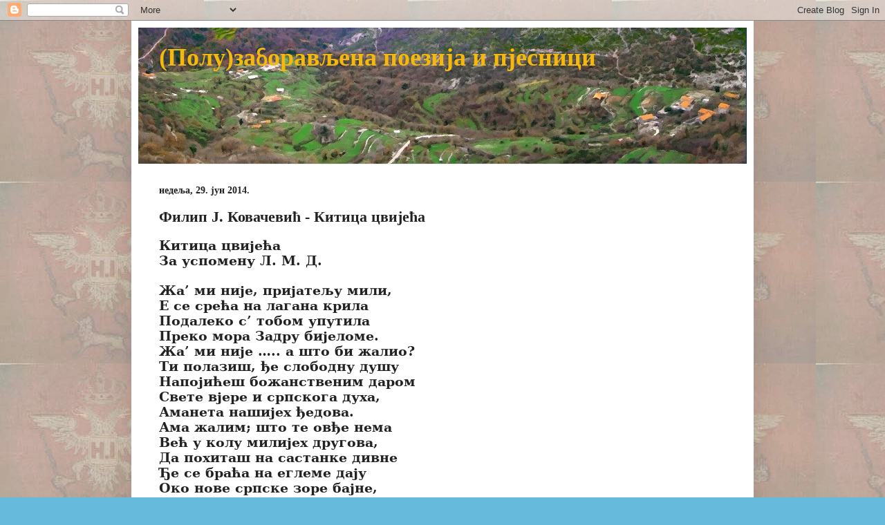

--- FILE ---
content_type: text/html; charset=UTF-8
request_url: https://pobori.blogspot.com/2014/06/blog-post_8396.html
body_size: 14181
content:
<!DOCTYPE html>
<html class='v2' dir='ltr' lang='sr'>
<head>
<link href='https://www.blogger.com/static/v1/widgets/335934321-css_bundle_v2.css' rel='stylesheet' type='text/css'/>
<meta content='width=1100' name='viewport'/>
<meta content='text/html; charset=UTF-8' http-equiv='Content-Type'/>
<meta content='blogger' name='generator'/>
<link href='https://pobori.blogspot.com/favicon.ico' rel='icon' type='image/x-icon'/>
<link href='http://pobori.blogspot.com/2014/06/blog-post_8396.html' rel='canonical'/>
<link rel="alternate" type="application/atom+xml" title="(Полу)заборављена поезија и пјесници - Atom" href="https://pobori.blogspot.com/feeds/posts/default" />
<link rel="alternate" type="application/rss+xml" title="(Полу)заборављена поезија и пјесници - RSS" href="https://pobori.blogspot.com/feeds/posts/default?alt=rss" />
<link rel="service.post" type="application/atom+xml" title="(Полу)заборављена поезија и пјесници - Atom" href="https://www.blogger.com/feeds/286012532626529004/posts/default" />

<link rel="alternate" type="application/atom+xml" title="(Полу)заборављена поезија и пјесници - Atom" href="https://pobori.blogspot.com/feeds/8549278835530054607/comments/default" />
<!--Can't find substitution for tag [blog.ieCssRetrofitLinks]-->
<link href='https://blogger.googleusercontent.com/img/b/R29vZ2xl/AVvXsEhfFYH1I_gROlHTC2VYZ9HIh4_IcXg9lvzGGlbeWFZIWcbefrqyRUwrPtPMaHC8iso-S6UpahKUDNRUXkNTagRFSo2lMoQ8RN0Un2y7ZAUdcwT2cN9rG10_RMC7x3XZ7BzkGmm4DwWdpxE/s1600/manji+grb+poboricom.gif' rel='image_src'/>
<meta content='http://pobori.blogspot.com/2014/06/blog-post_8396.html' property='og:url'/>
<meta content='Филип Ј. Ковачевић - Китица цвијећа' property='og:title'/>
<meta content='' property='og:description'/>
<meta content='https://blogger.googleusercontent.com/img/b/R29vZ2xl/AVvXsEhfFYH1I_gROlHTC2VYZ9HIh4_IcXg9lvzGGlbeWFZIWcbefrqyRUwrPtPMaHC8iso-S6UpahKUDNRUXkNTagRFSo2lMoQ8RN0Un2y7ZAUdcwT2cN9rG10_RMC7x3XZ7BzkGmm4DwWdpxE/w1200-h630-p-k-no-nu/manji+grb+poboricom.gif' property='og:image'/>
<title>(Полу)заборављена поезија и пјесници: Филип Ј. Ковачевић - Китица цвијећа</title>
<style id='page-skin-1' type='text/css'><!--
/*
-----------------------------------------------
Blogger Template Style
Name:     Simple
Designer: Blogger
URL:      www.blogger.com
----------------------------------------------- */
/* Content
----------------------------------------------- */
body {
font: normal bold 14px Georgia, Utopia, 'Palatino Linotype', Palatino, serif;
color: #222222;
background: #66bbdd url(//3.bp.blogspot.com/-ArYlEqux9So/U9dEXcooojI/AAAAAAAAF_U/Yi_KAcGQeXA/s0/pozadinanI.jpg) repeat scroll top left;
padding: 0 40px 40px 40px;
}
html body .region-inner {
min-width: 0;
max-width: 100%;
width: auto;
}
h2 {
font-size: 22px;
}
a:link {
text-decoration:none;
color: #0b5394;
}
a:visited {
text-decoration:none;
color: #0b5394;
}
a:hover {
text-decoration:underline;
color: #0b5394;
}
.body-fauxcolumn-outer .fauxcolumn-inner {
background: transparent none repeat scroll top left;
_background-image: none;
}
.body-fauxcolumn-outer .cap-top {
position: absolute;
z-index: 1;
height: 400px;
width: 100%;
}
.body-fauxcolumn-outer .cap-top .cap-left {
width: 100%;
background: transparent none repeat-x scroll top left;
_background-image: none;
}
.content-outer {
-moz-box-shadow: 0 0 40px rgba(0, 0, 0, .15);
-webkit-box-shadow: 0 0 5px rgba(0, 0, 0, .15);
-goog-ms-box-shadow: 0 0 10px #333333;
box-shadow: 0 0 40px rgba(0, 0, 0, .15);
margin-bottom: 1px;
}
.content-inner {
padding: 10px 10px;
}
.content-inner {
background-color: #ffffff;
}
/* Header
----------------------------------------------- */
.header-outer {
background: #073763 none repeat-x scroll 0 -400px;
_background-image: none;
}
.Header h1 {
font: normal bold 36px Georgia, Utopia, 'Palatino Linotype', Palatino, serif;
color: #f4b90c;
text-shadow: -1px -1px 1px rgba(0, 0, 0, .2);
}
.Header h1 a {
color: #f4b90c;
}
.Header .description {
font-size: 140%;
color: #000000;
}
.header-inner .Header .titlewrapper {
padding: 22px 30px;
}
.header-inner .Header .descriptionwrapper {
padding: 0 30px;
}
/* Tabs
----------------------------------------------- */
.tabs-inner .section:first-child {
border-top: 1px solid #eeeeee;
}
.tabs-inner .section:first-child ul {
margin-top: -1px;
border-top: 1px solid #eeeeee;
border-left: 0 solid #eeeeee;
border-right: 0 solid #eeeeee;
}
.tabs-inner .widget ul {
background: #f5f5f5 url(https://resources.blogblog.com/blogblog/data/1kt/simple/gradients_light.png) repeat-x scroll 0 -800px;
_background-image: none;
border-bottom: 1px solid #eeeeee;
margin-top: 0;
margin-left: -30px;
margin-right: -30px;
}
.tabs-inner .widget li a {
display: inline-block;
padding: .6em 1em;
font: normal normal 14px Georgia, Utopia, 'Palatino Linotype', Palatino, serif;
color: #000000;
border-left: 1px solid #ffffff;
border-right: 1px solid #eeeeee;
}
.tabs-inner .widget li:first-child a {
border-left: none;
}
.tabs-inner .widget li.selected a, .tabs-inner .widget li a:hover {
color: #000000;
background-color: #eeeeee;
text-decoration: none;
}
/* Columns
----------------------------------------------- */
.main-outer {
border-top: 0 solid #eeeeee;
}
.fauxcolumn-left-outer .fauxcolumn-inner {
border-right: 1px solid #eeeeee;
}
.fauxcolumn-right-outer .fauxcolumn-inner {
border-left: 1px solid #eeeeee;
}
/* Headings
----------------------------------------------- */
div.widget > h2,
div.widget h2.title {
margin: 0 0 1em 0;
font: normal bold 11px Georgia, Utopia, 'Palatino Linotype', Palatino, serif;
color: #000000;
}
/* Widgets
----------------------------------------------- */
.widget .zippy {
color: #999999;
text-shadow: 2px 2px 1px rgba(0, 0, 0, .1);
}
.widget .popular-posts ul {
list-style: none;
}
/* Posts
----------------------------------------------- */
h2.date-header {
font: normal bold 14px Georgia, Utopia, 'Palatino Linotype', Palatino, serif;
}
.date-header span {
background-color: transparent;
color: #222222;
padding: inherit;
letter-spacing: inherit;
margin: inherit;
}
.main-inner {
padding-top: 30px;
padding-bottom: 30px;
}
.main-inner .column-center-inner {
padding: 0 15px;
}
.main-inner .column-center-inner .section {
margin: 0 15px;
}
.post {
margin: 0 0 25px 0;
}
h3.post-title, .comments h4 {
font: normal bold 22px Georgia, Utopia, 'Palatino Linotype', Palatino, serif;
margin: .75em 0 0;
}
.post-body {
font-size: 110%;
line-height: 1.4;
position: relative;
}
.post-body img, .post-body .tr-caption-container, .Profile img, .Image img,
.BlogList .item-thumbnail img {
padding: 2px;
background: #ffffff;
border: 1px solid #eeeeee;
-moz-box-shadow: 1px 1px 5px rgba(0, 0, 0, .1);
-webkit-box-shadow: 1px 1px 5px rgba(0, 0, 0, .1);
box-shadow: 1px 1px 5px rgba(0, 0, 0, .1);
}
.post-body img, .post-body .tr-caption-container {
padding: 5px;
}
.post-body .tr-caption-container {
color: #222222;
}
.post-body .tr-caption-container img {
padding: 0;
background: transparent;
border: none;
-moz-box-shadow: 0 0 0 rgba(0, 0, 0, .1);
-webkit-box-shadow: 0 0 0 rgba(0, 0, 0, .1);
box-shadow: 0 0 0 rgba(0, 0, 0, .1);
}
.post-header {
margin: 0 0 1.5em;
line-height: 1.6;
font-size: 90%;
}
.post-footer {
margin: 20px -2px 0;
padding: 5px 10px;
color: #000000;
background-color: #f9f9f9;
border-bottom: 1px solid #eeeeee;
line-height: 1.6;
font-size: 90%;
}
#comments .comment-author {
padding-top: 1.5em;
border-top: 1px solid #eeeeee;
background-position: 0 1.5em;
}
#comments .comment-author:first-child {
padding-top: 0;
border-top: none;
}
.avatar-image-container {
margin: .2em 0 0;
}
#comments .avatar-image-container img {
border: 1px solid #eeeeee;
}
/* Comments
----------------------------------------------- */
.comments .comments-content .icon.blog-author {
background-repeat: no-repeat;
background-image: url([data-uri]);
}
.comments .comments-content .loadmore a {
border-top: 1px solid #999999;
border-bottom: 1px solid #999999;
}
.comments .comment-thread.inline-thread {
background-color: #f9f9f9;
}
.comments .continue {
border-top: 2px solid #999999;
}
/* Accents
---------------------------------------------- */
.section-columns td.columns-cell {
border-left: 1px solid #eeeeee;
}
.blog-pager {
background: transparent none no-repeat scroll top center;
}
.blog-pager-older-link, .home-link,
.blog-pager-newer-link {
background-color: #ffffff;
padding: 5px;
}
.footer-outer {
border-top: 0 dashed #bbbbbb;
}
/* Mobile
----------------------------------------------- */
body.mobile  {
background-size: auto;
}
.mobile .body-fauxcolumn-outer {
background: transparent none repeat scroll top left;
}
.mobile .body-fauxcolumn-outer .cap-top {
background-size: 100% auto;
}
.mobile .content-outer {
-webkit-box-shadow: 0 0 3px rgba(0, 0, 0, .15);
box-shadow: 0 0 3px rgba(0, 0, 0, .15);
}
.mobile .tabs-inner .widget ul {
margin-left: 0;
margin-right: 0;
}
.mobile .post {
margin: 0;
}
.mobile .main-inner .column-center-inner .section {
margin: 0;
}
.mobile .date-header span {
padding: 0.1em 10px;
margin: 0 -10px;
}
.mobile h3.post-title {
margin: 0;
}
.mobile .blog-pager {
background: transparent none no-repeat scroll top center;
}
.mobile .footer-outer {
border-top: none;
}
.mobile .main-inner, .mobile .footer-inner {
background-color: #ffffff;
}
.mobile-index-contents {
color: #222222;
}
.mobile-link-button {
background-color: #0b5394;
}
.mobile-link-button a:link, .mobile-link-button a:visited {
color: #ffffff;
}
.mobile .tabs-inner .section:first-child {
border-top: none;
}
.mobile .tabs-inner .PageList .widget-content {
background-color: #eeeeee;
color: #000000;
border-top: 1px solid #eeeeee;
border-bottom: 1px solid #eeeeee;
}
.mobile .tabs-inner .PageList .widget-content .pagelist-arrow {
border-left: 1px solid #eeeeee;
}

--></style>
<style id='template-skin-1' type='text/css'><!--
body {
min-width: 900px;
}
.content-outer, .content-fauxcolumn-outer, .region-inner {
min-width: 900px;
max-width: 900px;
_width: 900px;
}
.main-inner .columns {
padding-left: 0px;
padding-right: 0px;
}
.main-inner .fauxcolumn-center-outer {
left: 0px;
right: 0px;
/* IE6 does not respect left and right together */
_width: expression(this.parentNode.offsetWidth -
parseInt("0px") -
parseInt("0px") + 'px');
}
.main-inner .fauxcolumn-left-outer {
width: 0px;
}
.main-inner .fauxcolumn-right-outer {
width: 0px;
}
.main-inner .column-left-outer {
width: 0px;
right: 100%;
margin-left: -0px;
}
.main-inner .column-right-outer {
width: 0px;
margin-right: -0px;
}
#layout {
min-width: 0;
}
#layout .content-outer {
min-width: 0;
width: 800px;
}
#layout .region-inner {
min-width: 0;
width: auto;
}
body#layout div.add_widget {
padding: 8px;
}
body#layout div.add_widget a {
margin-left: 32px;
}
--></style>
<style>
    body {background-image:url(\/\/3.bp.blogspot.com\/-ArYlEqux9So\/U9dEXcooojI\/AAAAAAAAF_U\/Yi_KAcGQeXA\/s0\/pozadinanI.jpg);}
    
@media (max-width: 200px) { body {background-image:url(\/\/3.bp.blogspot.com\/-ArYlEqux9So\/U9dEXcooojI\/AAAAAAAAF_U\/Yi_KAcGQeXA\/w200\/pozadinanI.jpg);}}
@media (max-width: 400px) and (min-width: 201px) { body {background-image:url(\/\/3.bp.blogspot.com\/-ArYlEqux9So\/U9dEXcooojI\/AAAAAAAAF_U\/Yi_KAcGQeXA\/w400\/pozadinanI.jpg);}}
@media (max-width: 800px) and (min-width: 401px) { body {background-image:url(\/\/3.bp.blogspot.com\/-ArYlEqux9So\/U9dEXcooojI\/AAAAAAAAF_U\/Yi_KAcGQeXA\/w800\/pozadinanI.jpg);}}
@media (max-width: 1200px) and (min-width: 801px) { body {background-image:url(\/\/3.bp.blogspot.com\/-ArYlEqux9So\/U9dEXcooojI\/AAAAAAAAF_U\/Yi_KAcGQeXA\/w1200\/pozadinanI.jpg);}}
/* Last tag covers anything over one higher than the previous max-size cap. */
@media (min-width: 1201px) { body {background-image:url(\/\/3.bp.blogspot.com\/-ArYlEqux9So\/U9dEXcooojI\/AAAAAAAAF_U\/Yi_KAcGQeXA\/w1600\/pozadinanI.jpg);}}
  </style>
<link href='https://www.blogger.com/dyn-css/authorization.css?targetBlogID=286012532626529004&amp;zx=df0d7d09-66e0-4463-a79e-4213c5997a81' media='none' onload='if(media!=&#39;all&#39;)media=&#39;all&#39;' rel='stylesheet'/><noscript><link href='https://www.blogger.com/dyn-css/authorization.css?targetBlogID=286012532626529004&amp;zx=df0d7d09-66e0-4463-a79e-4213c5997a81' rel='stylesheet'/></noscript>
<meta name='google-adsense-platform-account' content='ca-host-pub-1556223355139109'/>
<meta name='google-adsense-platform-domain' content='blogspot.com'/>

<link rel="stylesheet" href="https://fonts.googleapis.com/css2?display=swap&family=CG+Times"></head>
<body class='loading variant-pale'>
<div class='navbar section' id='navbar' name='NavBar'><div class='widget Navbar' data-version='1' id='Navbar1'><script type="text/javascript">
    function setAttributeOnload(object, attribute, val) {
      if(window.addEventListener) {
        window.addEventListener('load',
          function(){ object[attribute] = val; }, false);
      } else {
        window.attachEvent('onload', function(){ object[attribute] = val; });
      }
    }
  </script>
<div id="navbar-iframe-container"></div>
<script type="text/javascript" src="https://apis.google.com/js/platform.js"></script>
<script type="text/javascript">
      gapi.load("gapi.iframes:gapi.iframes.style.bubble", function() {
        if (gapi.iframes && gapi.iframes.getContext) {
          gapi.iframes.getContext().openChild({
              url: 'https://www.blogger.com/navbar/286012532626529004?po\x3d8549278835530054607\x26origin\x3dhttps://pobori.blogspot.com',
              where: document.getElementById("navbar-iframe-container"),
              id: "navbar-iframe"
          });
        }
      });
    </script><script type="text/javascript">
(function() {
var script = document.createElement('script');
script.type = 'text/javascript';
script.src = '//pagead2.googlesyndication.com/pagead/js/google_top_exp.js';
var head = document.getElementsByTagName('head')[0];
if (head) {
head.appendChild(script);
}})();
</script>
</div></div>
<div class='body-fauxcolumns'>
<div class='fauxcolumn-outer body-fauxcolumn-outer'>
<div class='cap-top'>
<div class='cap-left'></div>
<div class='cap-right'></div>
</div>
<div class='fauxborder-left'>
<div class='fauxborder-right'></div>
<div class='fauxcolumn-inner'>
</div>
</div>
<div class='cap-bottom'>
<div class='cap-left'></div>
<div class='cap-right'></div>
</div>
</div>
</div>
<div class='content'>
<div class='content-fauxcolumns'>
<div class='fauxcolumn-outer content-fauxcolumn-outer'>
<div class='cap-top'>
<div class='cap-left'></div>
<div class='cap-right'></div>
</div>
<div class='fauxborder-left'>
<div class='fauxborder-right'></div>
<div class='fauxcolumn-inner'>
</div>
</div>
<div class='cap-bottom'>
<div class='cap-left'></div>
<div class='cap-right'></div>
</div>
</div>
</div>
<div class='content-outer'>
<div class='content-cap-top cap-top'>
<div class='cap-left'></div>
<div class='cap-right'></div>
</div>
<div class='fauxborder-left content-fauxborder-left'>
<div class='fauxborder-right content-fauxborder-right'></div>
<div class='content-inner'>
<header>
<div class='header-outer'>
<div class='header-cap-top cap-top'>
<div class='cap-left'></div>
<div class='cap-right'></div>
</div>
<div class='fauxborder-left header-fauxborder-left'>
<div class='fauxborder-right header-fauxborder-right'></div>
<div class='region-inner header-inner'>
<div class='header section' id='header' name='Заглавље'><div class='widget Header' data-version='1' id='Header1'>
<div id='header-inner' style='background-image: url("https://blogger.googleusercontent.com/img/b/R29vZ2xl/AVvXsEhRJ4v1nofccZrpM7J_F_1jEtZ4FU7UScl_5rVmNy6-6zF1zYkmaEgSddTNp7QJaWPQVTk0oZmv75Whui8DrmtTryhCGVGv7ZTUKMotDeYzFOfJiDQCd3rfzGfY4tYnP7Hh7qWcLRKds_7T/s1600/a.jpg"); background-position: left; width: 879px; min-height: 197px; _height: 197px; background-repeat: no-repeat; '>
<div class='titlewrapper' style='background: transparent'>
<h1 class='title' style='background: transparent; border-width: 0px'>
<a href='https://pobori.blogspot.com/'>
(Полу)заборављена поезија и пјесници
</a>
</h1>
</div>
<div class='descriptionwrapper'>
<p class='description'><span>
</span></p>
</div>
</div>
</div></div>
</div>
</div>
<div class='header-cap-bottom cap-bottom'>
<div class='cap-left'></div>
<div class='cap-right'></div>
</div>
</div>
</header>
<div class='tabs-outer'>
<div class='tabs-cap-top cap-top'>
<div class='cap-left'></div>
<div class='cap-right'></div>
</div>
<div class='fauxborder-left tabs-fauxborder-left'>
<div class='fauxborder-right tabs-fauxborder-right'></div>
<div class='region-inner tabs-inner'>
<div class='tabs no-items section' id='crosscol' name='Област са колонама'></div>
<div class='tabs no-items section' id='crosscol-overflow' name='Cross-Column 2'></div>
</div>
</div>
<div class='tabs-cap-bottom cap-bottom'>
<div class='cap-left'></div>
<div class='cap-right'></div>
</div>
</div>
<div class='main-outer'>
<div class='main-cap-top cap-top'>
<div class='cap-left'></div>
<div class='cap-right'></div>
</div>
<div class='fauxborder-left main-fauxborder-left'>
<div class='fauxborder-right main-fauxborder-right'></div>
<div class='region-inner main-inner'>
<div class='columns fauxcolumns'>
<div class='fauxcolumn-outer fauxcolumn-center-outer'>
<div class='cap-top'>
<div class='cap-left'></div>
<div class='cap-right'></div>
</div>
<div class='fauxborder-left'>
<div class='fauxborder-right'></div>
<div class='fauxcolumn-inner'>
</div>
</div>
<div class='cap-bottom'>
<div class='cap-left'></div>
<div class='cap-right'></div>
</div>
</div>
<div class='fauxcolumn-outer fauxcolumn-left-outer'>
<div class='cap-top'>
<div class='cap-left'></div>
<div class='cap-right'></div>
</div>
<div class='fauxborder-left'>
<div class='fauxborder-right'></div>
<div class='fauxcolumn-inner'>
</div>
</div>
<div class='cap-bottom'>
<div class='cap-left'></div>
<div class='cap-right'></div>
</div>
</div>
<div class='fauxcolumn-outer fauxcolumn-right-outer'>
<div class='cap-top'>
<div class='cap-left'></div>
<div class='cap-right'></div>
</div>
<div class='fauxborder-left'>
<div class='fauxborder-right'></div>
<div class='fauxcolumn-inner'>
</div>
</div>
<div class='cap-bottom'>
<div class='cap-left'></div>
<div class='cap-right'></div>
</div>
</div>
<!-- corrects IE6 width calculation -->
<div class='columns-inner'>
<div class='column-center-outer'>
<div class='column-center-inner'>
<div class='main section' id='main' name='Главни'><div class='widget Blog' data-version='1' id='Blog1'>
<div class='blog-posts hfeed'>

          <div class="date-outer">
        
<h2 class='date-header'><span>недеља, 29. јун 2014.</span></h2>

          <div class="date-posts">
        
<div class='post-outer'>
<div class='post hentry uncustomized-post-template' itemprop='blogPost' itemscope='itemscope' itemtype='http://schema.org/BlogPosting'>
<meta content='https://blogger.googleusercontent.com/img/b/R29vZ2xl/AVvXsEhfFYH1I_gROlHTC2VYZ9HIh4_IcXg9lvzGGlbeWFZIWcbefrqyRUwrPtPMaHC8iso-S6UpahKUDNRUXkNTagRFSo2lMoQ8RN0Un2y7ZAUdcwT2cN9rG10_RMC7x3XZ7BzkGmm4DwWdpxE/s1600/manji+grb+poboricom.gif' itemprop='image_url'/>
<meta content='286012532626529004' itemprop='blogId'/>
<meta content='8549278835530054607' itemprop='postId'/>
<a name='8549278835530054607'></a>
<h3 class='post-title entry-title' itemprop='name'>
Филип Ј. Ковачевић - Китица цвијећа
</h3>
<div class='post-header'>
<div class='post-header-line-1'></div>
</div>
<div class='post-body entry-content' id='post-body-8549278835530054607' itemprop='description articleBody'>
<div dir="ltr" style="text-align: left;" trbidi="on">
<div class="MsoNormal" style="margin-bottom: .0001pt; margin-bottom: 0cm;">
<b><span lang="RU" style="font-family: &quot;Georgia&quot;,&quot;serif&quot;; font-size: 14.0pt; line-height: 115%; mso-ansi-language: RU;">Китица
цвијећа<o:p></o:p></span></b></div>
<div class="MsoNormal" style="margin-bottom: .0001pt; margin-bottom: 0cm;">
<b><span lang="RU" style="font-family: &quot;Georgia&quot;,&quot;serif&quot;; font-size: 14.0pt; line-height: 115%; mso-ansi-language: RU;">За
успомену Л. М. Д.<o:p></o:p></span></b></div>
<div class="MsoNormal" style="margin-bottom: .0001pt; margin-bottom: 0cm;">
<br /></div>
<div class="MsoNormal" style="margin-bottom: .0001pt; margin-bottom: 0cm;">
<b><span lang="RU" style="font-family: &quot;Georgia&quot;,&quot;serif&quot;; font-size: 14.0pt; line-height: 115%; mso-ansi-language: RU;">Жа&#8217; ми
није, пријатељу мили,<o:p></o:p></span></b></div>
<div class="MsoNormal" style="margin-bottom: .0001pt; margin-bottom: 0cm;">
<b><span lang="RU" style="font-family: &quot;Georgia&quot;,&quot;serif&quot;; font-size: 14.0pt; line-height: 115%; mso-ansi-language: RU;">Е се срећа
на лагана крила<o:p></o:p></span></b></div>
<div class="MsoNormal" style="margin-bottom: .0001pt; margin-bottom: 0cm;">
<b><span lang="RU" style="font-family: &quot;Georgia&quot;,&quot;serif&quot;; font-size: 14.0pt; line-height: 115%; mso-ansi-language: RU;">Подалеко
с&#8217; тобом упутила<o:p></o:p></span></b></div>
<div class="MsoNormal" style="margin-bottom: .0001pt; margin-bottom: 0cm;">
<b><span lang="RU" style="font-family: &quot;Georgia&quot;,&quot;serif&quot;; font-size: 14.0pt; line-height: 115%; mso-ansi-language: RU;">Преко мора
Задру бијеломе.<o:p></o:p></span></b></div>
<div class="MsoNormal" style="margin-bottom: .0001pt; margin-bottom: 0cm;">
<b><span lang="RU" style="font-family: &quot;Georgia&quot;,&quot;serif&quot;; font-size: 14.0pt; line-height: 115%; mso-ansi-language: RU;">Жа&#8217; ми
није &#8230;.. а што би жалио?<o:p></o:p></span></b></div>
<div class="MsoNormal" style="margin-bottom: .0001pt; margin-bottom: 0cm;">
<b><span lang="RU" style="font-family: &quot;Georgia&quot;,&quot;serif&quot;; font-size: 14.0pt; line-height: 115%; mso-ansi-language: RU;">Ти полазиш,
ђе слободну душу<o:p></o:p></span></b></div>
<div class="MsoNormal" style="margin-bottom: .0001pt; margin-bottom: 0cm;">
<b><span lang="RU" style="font-family: &quot;Georgia&quot;,&quot;serif&quot;; font-size: 14.0pt; line-height: 115%; mso-ansi-language: RU;">Напојићеш
божанственим даром<o:p></o:p></span></b></div>
<div class="MsoNormal" style="margin-bottom: .0001pt; margin-bottom: 0cm;">
<b><span lang="RU" style="font-family: &quot;Georgia&quot;,&quot;serif&quot;; font-size: 14.0pt; line-height: 115%; mso-ansi-language: RU;">Свете
вјере и српскога духа,<o:p></o:p></span></b></div>
<div class="MsoNormal" style="margin-bottom: .0001pt; margin-bottom: 0cm;">
<b><span lang="RU" style="font-family: &quot;Georgia&quot;,&quot;serif&quot;; font-size: 14.0pt; line-height: 115%; mso-ansi-language: RU;">Аманета нашијех
ђедова.<o:p></o:p></span></b></div>
<div class="MsoNormal" style="margin-bottom: .0001pt; margin-bottom: 0cm;">
<b><span lang="RU" style="font-family: &quot;Georgia&quot;,&quot;serif&quot;; font-size: 14.0pt; line-height: 115%; mso-ansi-language: RU;">Ама жалим;
што те овђе нема<o:p></o:p></span></b></div>
<div class="MsoNormal" style="margin-bottom: .0001pt; margin-bottom: 0cm;">
<b><span lang="RU" style="font-family: &quot;Georgia&quot;,&quot;serif&quot;; font-size: 14.0pt; line-height: 115%; mso-ansi-language: RU;">Већ у колу
милијех другова,<o:p></o:p></span></b></div>
<div class="MsoNormal" style="margin-bottom: .0001pt; margin-bottom: 0cm;">
<b><span lang="RU" style="font-family: &quot;Georgia&quot;,&quot;serif&quot;; font-size: 14.0pt; line-height: 115%; mso-ansi-language: RU;">Да похиташ
на састанке дивне<o:p></o:p></span></b></div>
<div class="MsoNormal" style="margin-bottom: .0001pt; margin-bottom: 0cm;">
<b><span lang="RU" style="font-family: &quot;Georgia&quot;,&quot;serif&quot;; font-size: 14.0pt; line-height: 115%; mso-ansi-language: RU;">Ђе се браћа
на еглеме дају<o:p></o:p></span></b></div>
<div class="MsoNormal" style="margin-bottom: .0001pt; margin-bottom: 0cm;">
<b><span lang="RU" style="font-family: &quot;Georgia&quot;,&quot;serif&quot;; font-size: 14.0pt; line-height: 115%; mso-ansi-language: RU;">Око нове
српске зоре бајне,<o:p></o:p></span></b></div>
<div class="MsoNormal" style="margin-bottom: .0001pt; margin-bottom: 0cm;">
<b><span lang="RU" style="font-family: &quot;Georgia&quot;,&quot;serif&quot;; font-size: 14.0pt; line-height: 115%; mso-ansi-language: RU;">Бајне зоре
и бијела данка<o:p></o:p></span></b></div>
<div class="MsoNormal" style="margin-bottom: .0001pt; margin-bottom: 0cm;">
<b><span lang="RU" style="font-family: &quot;Georgia&quot;,&quot;serif&quot;; font-size: 14.0pt; line-height: 115%; mso-ansi-language: RU;">Поврх
праха Радичевић Бранка!<o:p></o:p></span></b></div>
<div class="MsoNormal" style="margin-bottom: .0001pt; margin-bottom: 0cm;">
<b><span lang="RU" style="font-family: &quot;Georgia&quot;,&quot;serif&quot;; font-size: 14.0pt; line-height: 115%; mso-ansi-language: RU;">Жалим,
брате! - али боља нада<o:p></o:p></span></b></div>
<div class="MsoNormal" style="margin-bottom: .0001pt; margin-bottom: 0cm;">
<b><span lang="RU" style="font-family: &quot;Georgia&quot;,&quot;serif&quot;; font-size: 14.0pt; line-height: 115%; mso-ansi-language: RU;">Тјеши срце
ражаљеном другу:<o:p></o:p></span></b></div>
<div class="MsoNormal" style="margin-bottom: .0001pt; margin-bottom: 0cm;">
<b><span lang="RU" style="font-family: &quot;Georgia&quot;,&quot;serif&quot;; font-size: 14.0pt; line-height: 115%; mso-ansi-language: RU;">Док се земља
три четири пута<o:p></o:p></span></b></div>
<div class="MsoNormal" style="margin-bottom: .0001pt; margin-bottom: 0cm;">
<b><span lang="RU" style="font-family: &quot;Georgia&quot;,&quot;serif&quot;; font-size: 14.0pt; line-height: 115%; mso-ansi-language: RU;">Око сунца
на клуко обрне<o:p></o:p></span></b></div>
<div class="MsoNormal" style="margin-bottom: .0001pt; margin-bottom: 0cm;">
<b><span lang="RU" style="font-family: &quot;Georgia&quot;,&quot;serif&quot;; font-size: 14.0pt; line-height: 115%; mso-ansi-language: RU;">Теби жеља
дожељела дане<o:p></o:p></span></b></div>
<div class="MsoNormal" style="margin-bottom: .0001pt; margin-bottom: 0cm;">
<b><span lang="RU" style="font-family: &quot;Georgia&quot;,&quot;serif&quot;; font-size: 14.0pt; line-height: 115%; mso-ansi-language: RU;">Ти на ове,
брате, опет стране,<o:p></o:p></span></b></div>
<div class="MsoNormal" style="margin-bottom: .0001pt; margin-bottom: 0cm;">
<b><span lang="RU" style="font-family: &quot;Georgia&quot;,&quot;serif&quot;; font-size: 14.0pt; line-height: 115%; mso-ansi-language: RU;">Да оживиш родољубним
жаром<o:p></o:p></span></b></div>
<div class="MsoNormal" style="margin-bottom: .0001pt; margin-bottom: 0cm;">
<b><span lang="RU" style="font-family: &quot;Georgia&quot;,&quot;serif&quot;; font-size: 14.0pt; line-height: 115%; mso-ansi-language: RU;">Ове
ст&#8217;јене, овај камен свети<o:p></o:p></span></b></div>
<div class="MsoNormal" style="margin-bottom: .0001pt; margin-bottom: 0cm;">
<b><span lang="RU" style="font-family: &quot;Georgia&quot;,&quot;serif&quot;; font-size: 14.0pt; line-height: 115%; mso-ansi-language: RU;">У аманет што
ни остануло.<o:p></o:p></span></b></div>
<div class="MsoNormal" style="margin-bottom: .0001pt; margin-bottom: 0cm;">
<b><span lang="RU" style="font-family: &quot;Georgia&quot;,&quot;serif&quot;; font-size: 14.0pt; line-height: 115%; mso-ansi-language: RU;">То је
нада, што пријану твоме<o:p></o:p></span></b></div>
<div class="MsoNormal" style="margin-bottom: .0001pt; margin-bottom: 0cm;">
<b><span lang="RU" style="font-family: &quot;Georgia&quot;,&quot;serif&quot;; font-size: 14.0pt; line-height: 115%; mso-ansi-language: RU;">На
растанку срце утјешила,<o:p></o:p></span></b></div>
<div class="MsoNormal" style="margin-bottom: .0001pt; margin-bottom: 0cm;">
<b><span lang="RU" style="font-family: &quot;Georgia&quot;,&quot;serif&quot;; font-size: 14.0pt; line-height: 115%; mso-ansi-language: RU;">Да весео
десницу ти пружи,<o:p></o:p></span></b></div>
<div class="MsoNormal" style="margin-bottom: .0001pt; margin-bottom: 0cm;">
<b><span lang="RU" style="font-family: &quot;Georgia&quot;,&quot;serif&quot;; font-size: 14.0pt; line-height: 115%; mso-ansi-language: RU;">Срцем
кликне, ђе те браћа круже:<o:p></o:p></span></b></div>
<div class="MsoNormal" style="margin-bottom: .0001pt; margin-bottom: 0cm;">
<b><span lang="RU" style="font-family: &quot;Georgia&quot;,&quot;serif&quot;; font-size: 14.0pt; line-height: 115%; mso-ansi-language: RU;">Ајде с&#8217;
Богом, Лазо, вјерни друже!<o:p></o:p></span></b></div>
<div class="MsoNormal" style="margin-bottom: .0001pt; margin-bottom: 0cm;">
<br /></div>
<div class="MsoNormal" style="margin-bottom: .0001pt; margin-bottom: 0cm;">
<b><span lang="RU" style="font-family: &quot;Georgia&quot;,&quot;serif&quot;; font-size: 14.0pt; line-height: 115%; mso-ansi-language: RU;">У Котору,
13. Октобра 1879.<o:p></o:p></span></b><br />
<b><span lang="RU" style="font-family: &quot;Georgia&quot;,&quot;serif&quot;; font-size: 14.0pt; line-height: 115%; mso-ansi-language: RU;"><br /></span></b></div>
<div class="MsoNormal" style="margin-bottom: .0001pt; margin-bottom: 0cm;">
<b><span lang="RU" style="font-family: &quot;Georgia&quot;,&quot;serif&quot;; font-size: 14.0pt; line-height: 115%; mso-ansi-language: RU;">Ф. Ј. Ковачевић</span></b></div>
<div class="MsoNormal" style="margin-bottom: .0001pt; margin-bottom: 0cm;">
<b><span lang="RU" style="font-family: &quot;Georgia&quot;,&quot;serif&quot;; font-size: 14.0pt; line-height: 115%; mso-ansi-language: RU;">ученик
гимназијални<o:p></o:p></span></b></div>
<div class="MsoNormal" style="margin-bottom: .0001pt; margin-bottom: 0cm;">
<b><span lang="RU" style="font-family: &quot;Georgia&quot;,&quot;serif&quot;; font-size: 14.0pt; line-height: 115%; mso-ansi-language: RU;"><br /></span></b></div>
<div class="MsoNormal" style="margin-bottom: .0001pt; margin-bottom: 0cm;">
<b><span lang="RU" style="font-family: &quot;Georgia&quot;,&quot;serif&quot;; font-size: 14.0pt; line-height: 115%; mso-ansi-language: RU;"><br /></span></b></div>
<div class="MsoNormal" style="margin-bottom: .0001pt; margin-bottom: 0cm;">
<b><span lang="RU" style="font-family: &quot;Georgia&quot;,&quot;serif&quot;; font-size: 14.0pt; line-height: 115%; mso-ansi-language: RU;"><br /></span></b></div>
<div class="MsoNormal" style="margin-bottom: .0001pt; margin-bottom: 0cm;">
<b><span lang="RU" style="font-family: &quot;Georgia&quot;,&quot;serif&quot;; font-size: 14.0pt; line-height: 115%; mso-ansi-language: RU;"><br /></span></b></div>
<div class="MsoNormal" style="margin-bottom: .0001pt; margin-bottom: 0cm;">
<b><span lang="RU" style="font-family: &quot;Georgia&quot;,&quot;serif&quot;; font-size: 14.0pt; line-height: 115%; mso-ansi-language: RU;"><br /></span></b></div>
<div class="MsoNormal" style="margin-bottom: .0001pt; margin-bottom: 0cm;">
<b><span lang="RU" style="font-family: &quot;Georgia&quot;,&quot;serif&quot;; font-size: 14.0pt; line-height: 115%; mso-ansi-language: RU;"><br /></span></b></div>
<div class="separator" style="clear: both; text-align: center;">
<a href="http://www.pobori.com/" style="background-color: white; color: #888888; font-family: Georgia, Utopia, &#39;Palatino Linotype&#39;, Palatino, serif; font-size: 13px; line-height: 18.479999542236328px; margin-left: 1em; margin-right: 1em; text-align: center; text-decoration: none;" target="_blank"><img border="0" src="https://blogger.googleusercontent.com/img/b/R29vZ2xl/AVvXsEhfFYH1I_gROlHTC2VYZ9HIh4_IcXg9lvzGGlbeWFZIWcbefrqyRUwrPtPMaHC8iso-S6UpahKUDNRUXkNTagRFSo2lMoQ8RN0Un2y7ZAUdcwT2cN9rG10_RMC7x3XZ7BzkGmm4DwWdpxE/s1600/manji+grb+poboricom.gif" style="-webkit-box-shadow: rgba(0, 0, 0, 0.0980392) 1px 1px 5px; background-attachment: initial; background-clip: initial; background-image: initial; background-origin: initial; background-position: initial; background-repeat: initial; background-size: initial; border: 1px solid rgb(238, 238, 238); box-shadow: rgba(0, 0, 0, 0.0980392) 1px 1px 5px; padding: 5px; position: relative;" /></a></div>
<div class="MsoNormal" style="margin-bottom: .0001pt; margin-bottom: 0cm;">
</div>
</div>
<div style='clear: both;'></div>
</div>
<div class='post-footer'>
<div class='post-footer-line post-footer-line-1'>
<span class='post-author vcard'>
Објавио
<span class='fn' itemprop='author' itemscope='itemscope' itemtype='http://schema.org/Person'>
<meta content='https://www.blogger.com/profile/09655617219976211648' itemprop='url'/>
<a class='g-profile' href='https://www.blogger.com/profile/09655617219976211648' rel='author' title='author profile'>
<span itemprop='name'>Pobori.com</span>
</a>
</span>
</span>
<span class='post-timestamp'>
у
<meta content='http://pobori.blogspot.com/2014/06/blog-post_8396.html' itemprop='url'/>
<a class='timestamp-link' href='https://pobori.blogspot.com/2014/06/blog-post_8396.html' rel='bookmark' title='permanent link'><abbr class='published' itemprop='datePublished' title='2014-06-29T23:48:00-07:00'>23:48</abbr></a>
</span>
<span class='post-comment-link'>
</span>
<span class='post-icons'>
<span class='item-control blog-admin pid-1546364900'>
<a href='https://www.blogger.com/post-edit.g?blogID=286012532626529004&postID=8549278835530054607&from=pencil' title='Измени пост'>
<img alt='' class='icon-action' height='18' src='https://resources.blogblog.com/img/icon18_edit_allbkg.gif' width='18'/>
</a>
</span>
</span>
<div class='post-share-buttons goog-inline-block'>
<a class='goog-inline-block share-button sb-email' href='https://www.blogger.com/share-post.g?blogID=286012532626529004&postID=8549278835530054607&target=email' target='_blank' title='Пошаљи ово имејлом'><span class='share-button-link-text'>Пошаљи ово имејлом</span></a><a class='goog-inline-block share-button sb-blog' href='https://www.blogger.com/share-post.g?blogID=286012532626529004&postID=8549278835530054607&target=blog' onclick='window.open(this.href, "_blank", "height=270,width=475"); return false;' target='_blank' title='BlogThis!'><span class='share-button-link-text'>BlogThis!</span></a><a class='goog-inline-block share-button sb-twitter' href='https://www.blogger.com/share-post.g?blogID=286012532626529004&postID=8549278835530054607&target=twitter' target='_blank' title='Дели на X-у'><span class='share-button-link-text'>Дели на X-у</span></a><a class='goog-inline-block share-button sb-facebook' href='https://www.blogger.com/share-post.g?blogID=286012532626529004&postID=8549278835530054607&target=facebook' onclick='window.open(this.href, "_blank", "height=430,width=640"); return false;' target='_blank' title='Дели на Facebook-у'><span class='share-button-link-text'>Дели на Facebook-у</span></a><a class='goog-inline-block share-button sb-pinterest' href='https://www.blogger.com/share-post.g?blogID=286012532626529004&postID=8549278835530054607&target=pinterest' target='_blank' title='Дели на Pinterest-у'><span class='share-button-link-text'>Дели на Pinterest-у</span></a>
</div>
</div>
<div class='post-footer-line post-footer-line-2'>
<span class='post-labels'>
Ознаке:
<a href='https://pobori.blogspot.com/search/label/%D0%9A%D0%B8%D1%82%D0%B8%D1%86%D0%B0%20%D1%86%D0%B2%D0%B8%D1%98%D0%B5%D1%9B%D0%B0' rel='tag'>Китица цвијећа</a>,
<a href='https://pobori.blogspot.com/search/label/%D0%BF%D0%BE%D0%B5%D0%B7%D0%B8%D1%98%D0%B0' rel='tag'>поезија</a>,
<a href='https://pobori.blogspot.com/search/label/%D0%A4%D0%B8%D0%BB%D0%B8%D0%BF%20%D0%88.%20%D0%9A%D0%BE%D0%B2%D0%B0%D1%87%D0%B5%D0%B2%D0%B8%D1%9B' rel='tag'>Филип Ј. Ковачевић</a>,
<a href='https://pobori.blogspot.com/search/label/Filip%20J.%20Kovacevic' rel='tag'>Filip J. Kovacevic</a>,
<a href='https://pobori.blogspot.com/search/label/Kitice%20cvijeca' rel='tag'>Kitice cvijeca</a>,
<a href='https://pobori.blogspot.com/search/label/poezija' rel='tag'>poezija</a>,
<a href='https://pobori.blogspot.com/search/label/www.pobori.com' rel='tag'>www.pobori.com</a>
</span>
</div>
<div class='post-footer-line post-footer-line-3'>
<span class='post-location'>
</span>
</div>
</div>
</div>
<div class='comments' id='comments'>
<a name='comments'></a>
<h4>Нема коментара:</h4>
<div id='Blog1_comments-block-wrapper'>
<dl class='avatar-comment-indent' id='comments-block'>
</dl>
</div>
<p class='comment-footer'>
<div class='comment-form'>
<a name='comment-form'></a>
<h4 id='comment-post-message'>Постави коментар</h4>
<p>
</p>
<a href='https://www.blogger.com/comment/frame/286012532626529004?po=8549278835530054607&hl=sr&saa=85391&origin=https://pobori.blogspot.com' id='comment-editor-src'></a>
<iframe allowtransparency='true' class='blogger-iframe-colorize blogger-comment-from-post' frameborder='0' height='410px' id='comment-editor' name='comment-editor' src='' width='100%'></iframe>
<script src='https://www.blogger.com/static/v1/jsbin/1345082660-comment_from_post_iframe.js' type='text/javascript'></script>
<script type='text/javascript'>
      BLOG_CMT_createIframe('https://www.blogger.com/rpc_relay.html');
    </script>
</div>
</p>
</div>
</div>

        </div></div>
      
</div>
<div class='blog-pager' id='blog-pager'>
<span id='blog-pager-newer-link'>
<a class='blog-pager-newer-link' href='https://pobori.blogspot.com/2014/06/blog-post_30.html' id='Blog1_blog-pager-newer-link' title='Новији пост'>Новији пост</a>
</span>
<span id='blog-pager-older-link'>
<a class='blog-pager-older-link' href='https://pobori.blogspot.com/2014/06/blog-post_8430.html' id='Blog1_blog-pager-older-link' title='Старији пост'>Старији пост</a>
</span>
<a class='home-link' href='https://pobori.blogspot.com/'>Почетна</a>
</div>
<div class='clear'></div>
<div class='post-feeds'>
<div class='feed-links'>
Пријавите се на:
<a class='feed-link' href='https://pobori.blogspot.com/feeds/8549278835530054607/comments/default' target='_blank' type='application/atom+xml'>Објављивање коментара (Atom)</a>
</div>
</div>
</div></div>
</div>
</div>
<div class='column-left-outer'>
<div class='column-left-inner'>
<aside>
</aside>
</div>
</div>
<div class='column-right-outer'>
<div class='column-right-inner'>
<aside>
</aside>
</div>
</div>
</div>
<div style='clear: both'></div>
<!-- columns -->
</div>
<!-- main -->
</div>
</div>
<div class='main-cap-bottom cap-bottom'>
<div class='cap-left'></div>
<div class='cap-right'></div>
</div>
</div>
<footer>
<div class='footer-outer'>
<div class='footer-cap-top cap-top'>
<div class='cap-left'></div>
<div class='cap-right'></div>
</div>
<div class='fauxborder-left footer-fauxborder-left'>
<div class='fauxborder-right footer-fauxborder-right'></div>
<div class='region-inner footer-inner'>
<div class='foot section' id='footer-1'><div class='widget Stats' data-version='1' id='Stats1'>
<h2>Укупно приказа странице</h2>
<div class='widget-content'>
<div id='Stats1_content' style='display: none;'>
<span class='counter-wrapper graph-counter-wrapper' id='Stats1_totalCount'>
</span>
<div class='clear'></div>
</div>
</div>
</div><div class='widget Followers' data-version='1' id='Followers1'>
<h2 class='title'>Пратиоци</h2>
<div class='widget-content'>
<div id='Followers1-wrapper'>
<div style='margin-right:2px;'>
<div><script type="text/javascript" src="https://apis.google.com/js/platform.js"></script>
<div id="followers-iframe-container"></div>
<script type="text/javascript">
    window.followersIframe = null;
    function followersIframeOpen(url) {
      gapi.load("gapi.iframes", function() {
        if (gapi.iframes && gapi.iframes.getContext) {
          window.followersIframe = gapi.iframes.getContext().openChild({
            url: url,
            where: document.getElementById("followers-iframe-container"),
            messageHandlersFilter: gapi.iframes.CROSS_ORIGIN_IFRAMES_FILTER,
            messageHandlers: {
              '_ready': function(obj) {
                window.followersIframe.getIframeEl().height = obj.height;
              },
              'reset': function() {
                window.followersIframe.close();
                followersIframeOpen("https://www.blogger.com/followers/frame/286012532626529004?colors\x3dCgt0cmFuc3BhcmVudBILdHJhbnNwYXJlbnQaByMyMjIyMjIiByMwYjUzOTQqByNmZmZmZmYyByMwMDAwMDA6ByMyMjIyMjJCByMwYjUzOTRKByM5OTk5OTlSByMwYjUzOTRaC3RyYW5zcGFyZW50\x26pageSize\x3d21\x26hl\x3dsr\x26origin\x3dhttps://pobori.blogspot.com");
              },
              'open': function(url) {
                window.followersIframe.close();
                followersIframeOpen(url);
              }
            }
          });
        }
      });
    }
    followersIframeOpen("https://www.blogger.com/followers/frame/286012532626529004?colors\x3dCgt0cmFuc3BhcmVudBILdHJhbnNwYXJlbnQaByMyMjIyMjIiByMwYjUzOTQqByNmZmZmZmYyByMwMDAwMDA6ByMyMjIyMjJCByMwYjUzOTRKByM5OTk5OTlSByMwYjUzOTRaC3RyYW5zcGFyZW50\x26pageSize\x3d21\x26hl\x3dsr\x26origin\x3dhttps://pobori.blogspot.com");
  </script></div>
</div>
</div>
<div class='clear'></div>
</div>
</div></div>
<table border='0' cellpadding='0' cellspacing='0' class='section-columns columns-2'>
<tbody>
<tr>
<td class='first columns-cell'>
<div class='foot section' id='footer-2-1'><div class='widget Followers' data-version='1' id='Followers2'>
<h2 class='title'>Пратиоци</h2>
<div class='widget-content'>
<div id='Followers2-wrapper'>
<div style='margin-right:2px;'>
<div><script type="text/javascript" src="https://apis.google.com/js/platform.js"></script>
<div id="followers-iframe-container"></div>
<script type="text/javascript">
    window.followersIframe = null;
    function followersIframeOpen(url) {
      gapi.load("gapi.iframes", function() {
        if (gapi.iframes && gapi.iframes.getContext) {
          window.followersIframe = gapi.iframes.getContext().openChild({
            url: url,
            where: document.getElementById("followers-iframe-container"),
            messageHandlersFilter: gapi.iframes.CROSS_ORIGIN_IFRAMES_FILTER,
            messageHandlers: {
              '_ready': function(obj) {
                window.followersIframe.getIframeEl().height = obj.height;
              },
              'reset': function() {
                window.followersIframe.close();
                followersIframeOpen("https://www.blogger.com/followers/frame/286012532626529004?colors\x3dCgt0cmFuc3BhcmVudBILdHJhbnNwYXJlbnQaByMyMjIyMjIiByMwYjUzOTQqByNmZmZmZmYyByMwMDAwMDA6ByMyMjIyMjJCByMwYjUzOTRKByM5OTk5OTlSByMwYjUzOTRaC3RyYW5zcGFyZW50\x26pageSize\x3d21\x26hl\x3dsr\x26origin\x3dhttps://pobori.blogspot.com");
              },
              'open': function(url) {
                window.followersIframe.close();
                followersIframeOpen(url);
              }
            }
          });
        }
      });
    }
    followersIframeOpen("https://www.blogger.com/followers/frame/286012532626529004?colors\x3dCgt0cmFuc3BhcmVudBILdHJhbnNwYXJlbnQaByMyMjIyMjIiByMwYjUzOTQqByNmZmZmZmYyByMwMDAwMDA6ByMyMjIyMjJCByMwYjUzOTRKByM5OTk5OTlSByMwYjUzOTRaC3RyYW5zcGFyZW50\x26pageSize\x3d21\x26hl\x3dsr\x26origin\x3dhttps://pobori.blogspot.com");
  </script></div>
</div>
</div>
<div class='clear'></div>
</div>
</div><div class='widget Profile' data-version='1' id='Profile1'>
<h2>Основни подаци о мени</h2>
<div class='widget-content'>
<a href='https://www.blogger.com/profile/09655617219976211648'><img alt='Моја слика' class='profile-img' height='80' src='//blogger.googleusercontent.com/img/b/R29vZ2xl/AVvXsEiDSIcrJqp4ksB4eni59ObEpEn6GrP2Ft_IM8a_YQxXqW-SYkjfpeWAkzuLCiZwJS0ajlK9Oo7MStebWK3RADPpI2zF_Gem5b9j7DI9uBdrNAHzKHueYZVy8ug44cs0QQ/s220/01-mali-grb-pobori-com-jun-2012.gif' width='80'/></a>
<dl class='profile-datablock'>
<dt class='profile-data'>
<a class='profile-name-link g-profile' href='https://www.blogger.com/profile/09655617219976211648' rel='author' style='background-image: url(//www.blogger.com/img/logo-16.png);'>
Pobori.com
</a>
</dt>
</dl>
<a class='profile-link' href='https://www.blogger.com/profile/09655617219976211648' rel='author'>Прикажи мој комплетан профил</a>
<div class='clear'></div>
</div>
</div></div>
</td>
<td class='columns-cell'>
<div class='foot section' id='footer-2-2'><div class='widget BlogArchive' data-version='1' id='BlogArchive1'>
<h2>Архива чланака</h2>
<div class='widget-content'>
<div id='ArchiveList'>
<div id='BlogArchive1_ArchiveList'>
<ul class='hierarchy'>
<li class='archivedate collapsed'>
<a class='toggle' href='javascript:void(0)'>
<span class='zippy'>

        &#9658;&#160;
      
</span>
</a>
<a class='post-count-link' href='https://pobori.blogspot.com/2025/'>
2025
</a>
<span class='post-count' dir='ltr'>(130)</span>
<ul class='hierarchy'>
<li class='archivedate collapsed'>
<a class='toggle' href='javascript:void(0)'>
<span class='zippy'>

        &#9658;&#160;
      
</span>
</a>
<a class='post-count-link' href='https://pobori.blogspot.com/2025/06/'>
јун
</a>
<span class='post-count' dir='ltr'>(10)</span>
</li>
</ul>
<ul class='hierarchy'>
<li class='archivedate collapsed'>
<a class='toggle' href='javascript:void(0)'>
<span class='zippy'>

        &#9658;&#160;
      
</span>
</a>
<a class='post-count-link' href='https://pobori.blogspot.com/2025/05/'>
мај
</a>
<span class='post-count' dir='ltr'>(11)</span>
</li>
</ul>
<ul class='hierarchy'>
<li class='archivedate collapsed'>
<a class='toggle' href='javascript:void(0)'>
<span class='zippy'>

        &#9658;&#160;
      
</span>
</a>
<a class='post-count-link' href='https://pobori.blogspot.com/2025/03/'>
март
</a>
<span class='post-count' dir='ltr'>(23)</span>
</li>
</ul>
<ul class='hierarchy'>
<li class='archivedate collapsed'>
<a class='toggle' href='javascript:void(0)'>
<span class='zippy'>

        &#9658;&#160;
      
</span>
</a>
<a class='post-count-link' href='https://pobori.blogspot.com/2025/02/'>
фебруар
</a>
<span class='post-count' dir='ltr'>(32)</span>
</li>
</ul>
<ul class='hierarchy'>
<li class='archivedate collapsed'>
<a class='toggle' href='javascript:void(0)'>
<span class='zippy'>

        &#9658;&#160;
      
</span>
</a>
<a class='post-count-link' href='https://pobori.blogspot.com/2025/01/'>
јануар
</a>
<span class='post-count' dir='ltr'>(54)</span>
</li>
</ul>
</li>
</ul>
<ul class='hierarchy'>
<li class='archivedate collapsed'>
<a class='toggle' href='javascript:void(0)'>
<span class='zippy'>

        &#9658;&#160;
      
</span>
</a>
<a class='post-count-link' href='https://pobori.blogspot.com/2024/'>
2024
</a>
<span class='post-count' dir='ltr'>(38)</span>
<ul class='hierarchy'>
<li class='archivedate collapsed'>
<a class='toggle' href='javascript:void(0)'>
<span class='zippy'>

        &#9658;&#160;
      
</span>
</a>
<a class='post-count-link' href='https://pobori.blogspot.com/2024/12/'>
децембар
</a>
<span class='post-count' dir='ltr'>(1)</span>
</li>
</ul>
<ul class='hierarchy'>
<li class='archivedate collapsed'>
<a class='toggle' href='javascript:void(0)'>
<span class='zippy'>

        &#9658;&#160;
      
</span>
</a>
<a class='post-count-link' href='https://pobori.blogspot.com/2024/08/'>
август
</a>
<span class='post-count' dir='ltr'>(5)</span>
</li>
</ul>
<ul class='hierarchy'>
<li class='archivedate collapsed'>
<a class='toggle' href='javascript:void(0)'>
<span class='zippy'>

        &#9658;&#160;
      
</span>
</a>
<a class='post-count-link' href='https://pobori.blogspot.com/2024/05/'>
мај
</a>
<span class='post-count' dir='ltr'>(29)</span>
</li>
</ul>
<ul class='hierarchy'>
<li class='archivedate collapsed'>
<a class='toggle' href='javascript:void(0)'>
<span class='zippy'>

        &#9658;&#160;
      
</span>
</a>
<a class='post-count-link' href='https://pobori.blogspot.com/2024/04/'>
април
</a>
<span class='post-count' dir='ltr'>(1)</span>
</li>
</ul>
<ul class='hierarchy'>
<li class='archivedate collapsed'>
<a class='toggle' href='javascript:void(0)'>
<span class='zippy'>

        &#9658;&#160;
      
</span>
</a>
<a class='post-count-link' href='https://pobori.blogspot.com/2024/03/'>
март
</a>
<span class='post-count' dir='ltr'>(2)</span>
</li>
</ul>
</li>
</ul>
<ul class='hierarchy'>
<li class='archivedate collapsed'>
<a class='toggle' href='javascript:void(0)'>
<span class='zippy'>

        &#9658;&#160;
      
</span>
</a>
<a class='post-count-link' href='https://pobori.blogspot.com/2023/'>
2023
</a>
<span class='post-count' dir='ltr'>(11)</span>
<ul class='hierarchy'>
<li class='archivedate collapsed'>
<a class='toggle' href='javascript:void(0)'>
<span class='zippy'>

        &#9658;&#160;
      
</span>
</a>
<a class='post-count-link' href='https://pobori.blogspot.com/2023/08/'>
август
</a>
<span class='post-count' dir='ltr'>(1)</span>
</li>
</ul>
<ul class='hierarchy'>
<li class='archivedate collapsed'>
<a class='toggle' href='javascript:void(0)'>
<span class='zippy'>

        &#9658;&#160;
      
</span>
</a>
<a class='post-count-link' href='https://pobori.blogspot.com/2023/07/'>
јул
</a>
<span class='post-count' dir='ltr'>(1)</span>
</li>
</ul>
<ul class='hierarchy'>
<li class='archivedate collapsed'>
<a class='toggle' href='javascript:void(0)'>
<span class='zippy'>

        &#9658;&#160;
      
</span>
</a>
<a class='post-count-link' href='https://pobori.blogspot.com/2023/01/'>
јануар
</a>
<span class='post-count' dir='ltr'>(9)</span>
</li>
</ul>
</li>
</ul>
<ul class='hierarchy'>
<li class='archivedate collapsed'>
<a class='toggle' href='javascript:void(0)'>
<span class='zippy'>

        &#9658;&#160;
      
</span>
</a>
<a class='post-count-link' href='https://pobori.blogspot.com/2022/'>
2022
</a>
<span class='post-count' dir='ltr'>(95)</span>
<ul class='hierarchy'>
<li class='archivedate collapsed'>
<a class='toggle' href='javascript:void(0)'>
<span class='zippy'>

        &#9658;&#160;
      
</span>
</a>
<a class='post-count-link' href='https://pobori.blogspot.com/2022/12/'>
децембар
</a>
<span class='post-count' dir='ltr'>(45)</span>
</li>
</ul>
<ul class='hierarchy'>
<li class='archivedate collapsed'>
<a class='toggle' href='javascript:void(0)'>
<span class='zippy'>

        &#9658;&#160;
      
</span>
</a>
<a class='post-count-link' href='https://pobori.blogspot.com/2022/10/'>
октобар
</a>
<span class='post-count' dir='ltr'>(4)</span>
</li>
</ul>
<ul class='hierarchy'>
<li class='archivedate collapsed'>
<a class='toggle' href='javascript:void(0)'>
<span class='zippy'>

        &#9658;&#160;
      
</span>
</a>
<a class='post-count-link' href='https://pobori.blogspot.com/2022/08/'>
август
</a>
<span class='post-count' dir='ltr'>(20)</span>
</li>
</ul>
<ul class='hierarchy'>
<li class='archivedate collapsed'>
<a class='toggle' href='javascript:void(0)'>
<span class='zippy'>

        &#9658;&#160;
      
</span>
</a>
<a class='post-count-link' href='https://pobori.blogspot.com/2022/07/'>
јул
</a>
<span class='post-count' dir='ltr'>(3)</span>
</li>
</ul>
<ul class='hierarchy'>
<li class='archivedate collapsed'>
<a class='toggle' href='javascript:void(0)'>
<span class='zippy'>

        &#9658;&#160;
      
</span>
</a>
<a class='post-count-link' href='https://pobori.blogspot.com/2022/05/'>
мај
</a>
<span class='post-count' dir='ltr'>(8)</span>
</li>
</ul>
<ul class='hierarchy'>
<li class='archivedate collapsed'>
<a class='toggle' href='javascript:void(0)'>
<span class='zippy'>

        &#9658;&#160;
      
</span>
</a>
<a class='post-count-link' href='https://pobori.blogspot.com/2022/04/'>
април
</a>
<span class='post-count' dir='ltr'>(11)</span>
</li>
</ul>
<ul class='hierarchy'>
<li class='archivedate collapsed'>
<a class='toggle' href='javascript:void(0)'>
<span class='zippy'>

        &#9658;&#160;
      
</span>
</a>
<a class='post-count-link' href='https://pobori.blogspot.com/2022/03/'>
март
</a>
<span class='post-count' dir='ltr'>(4)</span>
</li>
</ul>
</li>
</ul>
<ul class='hierarchy'>
<li class='archivedate collapsed'>
<a class='toggle' href='javascript:void(0)'>
<span class='zippy'>

        &#9658;&#160;
      
</span>
</a>
<a class='post-count-link' href='https://pobori.blogspot.com/2021/'>
2021
</a>
<span class='post-count' dir='ltr'>(17)</span>
<ul class='hierarchy'>
<li class='archivedate collapsed'>
<a class='toggle' href='javascript:void(0)'>
<span class='zippy'>

        &#9658;&#160;
      
</span>
</a>
<a class='post-count-link' href='https://pobori.blogspot.com/2021/12/'>
децембар
</a>
<span class='post-count' dir='ltr'>(2)</span>
</li>
</ul>
<ul class='hierarchy'>
<li class='archivedate collapsed'>
<a class='toggle' href='javascript:void(0)'>
<span class='zippy'>

        &#9658;&#160;
      
</span>
</a>
<a class='post-count-link' href='https://pobori.blogspot.com/2021/11/'>
новембар
</a>
<span class='post-count' dir='ltr'>(1)</span>
</li>
</ul>
<ul class='hierarchy'>
<li class='archivedate collapsed'>
<a class='toggle' href='javascript:void(0)'>
<span class='zippy'>

        &#9658;&#160;
      
</span>
</a>
<a class='post-count-link' href='https://pobori.blogspot.com/2021/10/'>
октобар
</a>
<span class='post-count' dir='ltr'>(1)</span>
</li>
</ul>
<ul class='hierarchy'>
<li class='archivedate collapsed'>
<a class='toggle' href='javascript:void(0)'>
<span class='zippy'>

        &#9658;&#160;
      
</span>
</a>
<a class='post-count-link' href='https://pobori.blogspot.com/2021/08/'>
август
</a>
<span class='post-count' dir='ltr'>(3)</span>
</li>
</ul>
<ul class='hierarchy'>
<li class='archivedate collapsed'>
<a class='toggle' href='javascript:void(0)'>
<span class='zippy'>

        &#9658;&#160;
      
</span>
</a>
<a class='post-count-link' href='https://pobori.blogspot.com/2021/05/'>
мај
</a>
<span class='post-count' dir='ltr'>(4)</span>
</li>
</ul>
<ul class='hierarchy'>
<li class='archivedate collapsed'>
<a class='toggle' href='javascript:void(0)'>
<span class='zippy'>

        &#9658;&#160;
      
</span>
</a>
<a class='post-count-link' href='https://pobori.blogspot.com/2021/04/'>
април
</a>
<span class='post-count' dir='ltr'>(6)</span>
</li>
</ul>
</li>
</ul>
<ul class='hierarchy'>
<li class='archivedate collapsed'>
<a class='toggle' href='javascript:void(0)'>
<span class='zippy'>

        &#9658;&#160;
      
</span>
</a>
<a class='post-count-link' href='https://pobori.blogspot.com/2020/'>
2020
</a>
<span class='post-count' dir='ltr'>(137)</span>
<ul class='hierarchy'>
<li class='archivedate collapsed'>
<a class='toggle' href='javascript:void(0)'>
<span class='zippy'>

        &#9658;&#160;
      
</span>
</a>
<a class='post-count-link' href='https://pobori.blogspot.com/2020/12/'>
децембар
</a>
<span class='post-count' dir='ltr'>(10)</span>
</li>
</ul>
<ul class='hierarchy'>
<li class='archivedate collapsed'>
<a class='toggle' href='javascript:void(0)'>
<span class='zippy'>

        &#9658;&#160;
      
</span>
</a>
<a class='post-count-link' href='https://pobori.blogspot.com/2020/10/'>
октобар
</a>
<span class='post-count' dir='ltr'>(1)</span>
</li>
</ul>
<ul class='hierarchy'>
<li class='archivedate collapsed'>
<a class='toggle' href='javascript:void(0)'>
<span class='zippy'>

        &#9658;&#160;
      
</span>
</a>
<a class='post-count-link' href='https://pobori.blogspot.com/2020/09/'>
септембар
</a>
<span class='post-count' dir='ltr'>(2)</span>
</li>
</ul>
<ul class='hierarchy'>
<li class='archivedate collapsed'>
<a class='toggle' href='javascript:void(0)'>
<span class='zippy'>

        &#9658;&#160;
      
</span>
</a>
<a class='post-count-link' href='https://pobori.blogspot.com/2020/08/'>
август
</a>
<span class='post-count' dir='ltr'>(1)</span>
</li>
</ul>
<ul class='hierarchy'>
<li class='archivedate collapsed'>
<a class='toggle' href='javascript:void(0)'>
<span class='zippy'>

        &#9658;&#160;
      
</span>
</a>
<a class='post-count-link' href='https://pobori.blogspot.com/2020/07/'>
јул
</a>
<span class='post-count' dir='ltr'>(2)</span>
</li>
</ul>
<ul class='hierarchy'>
<li class='archivedate collapsed'>
<a class='toggle' href='javascript:void(0)'>
<span class='zippy'>

        &#9658;&#160;
      
</span>
</a>
<a class='post-count-link' href='https://pobori.blogspot.com/2020/06/'>
јун
</a>
<span class='post-count' dir='ltr'>(15)</span>
</li>
</ul>
<ul class='hierarchy'>
<li class='archivedate collapsed'>
<a class='toggle' href='javascript:void(0)'>
<span class='zippy'>

        &#9658;&#160;
      
</span>
</a>
<a class='post-count-link' href='https://pobori.blogspot.com/2020/05/'>
мај
</a>
<span class='post-count' dir='ltr'>(14)</span>
</li>
</ul>
<ul class='hierarchy'>
<li class='archivedate collapsed'>
<a class='toggle' href='javascript:void(0)'>
<span class='zippy'>

        &#9658;&#160;
      
</span>
</a>
<a class='post-count-link' href='https://pobori.blogspot.com/2020/04/'>
април
</a>
<span class='post-count' dir='ltr'>(10)</span>
</li>
</ul>
<ul class='hierarchy'>
<li class='archivedate collapsed'>
<a class='toggle' href='javascript:void(0)'>
<span class='zippy'>

        &#9658;&#160;
      
</span>
</a>
<a class='post-count-link' href='https://pobori.blogspot.com/2020/03/'>
март
</a>
<span class='post-count' dir='ltr'>(25)</span>
</li>
</ul>
<ul class='hierarchy'>
<li class='archivedate collapsed'>
<a class='toggle' href='javascript:void(0)'>
<span class='zippy'>

        &#9658;&#160;
      
</span>
</a>
<a class='post-count-link' href='https://pobori.blogspot.com/2020/02/'>
фебруар
</a>
<span class='post-count' dir='ltr'>(42)</span>
</li>
</ul>
<ul class='hierarchy'>
<li class='archivedate collapsed'>
<a class='toggle' href='javascript:void(0)'>
<span class='zippy'>

        &#9658;&#160;
      
</span>
</a>
<a class='post-count-link' href='https://pobori.blogspot.com/2020/01/'>
јануар
</a>
<span class='post-count' dir='ltr'>(15)</span>
</li>
</ul>
</li>
</ul>
<ul class='hierarchy'>
<li class='archivedate collapsed'>
<a class='toggle' href='javascript:void(0)'>
<span class='zippy'>

        &#9658;&#160;
      
</span>
</a>
<a class='post-count-link' href='https://pobori.blogspot.com/2019/'>
2019
</a>
<span class='post-count' dir='ltr'>(241)</span>
<ul class='hierarchy'>
<li class='archivedate collapsed'>
<a class='toggle' href='javascript:void(0)'>
<span class='zippy'>

        &#9658;&#160;
      
</span>
</a>
<a class='post-count-link' href='https://pobori.blogspot.com/2019/12/'>
децембар
</a>
<span class='post-count' dir='ltr'>(23)</span>
</li>
</ul>
<ul class='hierarchy'>
<li class='archivedate collapsed'>
<a class='toggle' href='javascript:void(0)'>
<span class='zippy'>

        &#9658;&#160;
      
</span>
</a>
<a class='post-count-link' href='https://pobori.blogspot.com/2019/11/'>
новембар
</a>
<span class='post-count' dir='ltr'>(3)</span>
</li>
</ul>
<ul class='hierarchy'>
<li class='archivedate collapsed'>
<a class='toggle' href='javascript:void(0)'>
<span class='zippy'>

        &#9658;&#160;
      
</span>
</a>
<a class='post-count-link' href='https://pobori.blogspot.com/2019/10/'>
октобар
</a>
<span class='post-count' dir='ltr'>(25)</span>
</li>
</ul>
<ul class='hierarchy'>
<li class='archivedate collapsed'>
<a class='toggle' href='javascript:void(0)'>
<span class='zippy'>

        &#9658;&#160;
      
</span>
</a>
<a class='post-count-link' href='https://pobori.blogspot.com/2019/08/'>
август
</a>
<span class='post-count' dir='ltr'>(60)</span>
</li>
</ul>
<ul class='hierarchy'>
<li class='archivedate collapsed'>
<a class='toggle' href='javascript:void(0)'>
<span class='zippy'>

        &#9658;&#160;
      
</span>
</a>
<a class='post-count-link' href='https://pobori.blogspot.com/2019/07/'>
јул
</a>
<span class='post-count' dir='ltr'>(4)</span>
</li>
</ul>
<ul class='hierarchy'>
<li class='archivedate collapsed'>
<a class='toggle' href='javascript:void(0)'>
<span class='zippy'>

        &#9658;&#160;
      
</span>
</a>
<a class='post-count-link' href='https://pobori.blogspot.com/2019/06/'>
јун
</a>
<span class='post-count' dir='ltr'>(11)</span>
</li>
</ul>
<ul class='hierarchy'>
<li class='archivedate collapsed'>
<a class='toggle' href='javascript:void(0)'>
<span class='zippy'>

        &#9658;&#160;
      
</span>
</a>
<a class='post-count-link' href='https://pobori.blogspot.com/2019/05/'>
мај
</a>
<span class='post-count' dir='ltr'>(17)</span>
</li>
</ul>
<ul class='hierarchy'>
<li class='archivedate collapsed'>
<a class='toggle' href='javascript:void(0)'>
<span class='zippy'>

        &#9658;&#160;
      
</span>
</a>
<a class='post-count-link' href='https://pobori.blogspot.com/2019/04/'>
април
</a>
<span class='post-count' dir='ltr'>(20)</span>
</li>
</ul>
<ul class='hierarchy'>
<li class='archivedate collapsed'>
<a class='toggle' href='javascript:void(0)'>
<span class='zippy'>

        &#9658;&#160;
      
</span>
</a>
<a class='post-count-link' href='https://pobori.blogspot.com/2019/03/'>
март
</a>
<span class='post-count' dir='ltr'>(39)</span>
</li>
</ul>
<ul class='hierarchy'>
<li class='archivedate collapsed'>
<a class='toggle' href='javascript:void(0)'>
<span class='zippy'>

        &#9658;&#160;
      
</span>
</a>
<a class='post-count-link' href='https://pobori.blogspot.com/2019/02/'>
фебруар
</a>
<span class='post-count' dir='ltr'>(26)</span>
</li>
</ul>
<ul class='hierarchy'>
<li class='archivedate collapsed'>
<a class='toggle' href='javascript:void(0)'>
<span class='zippy'>

        &#9658;&#160;
      
</span>
</a>
<a class='post-count-link' href='https://pobori.blogspot.com/2019/01/'>
јануар
</a>
<span class='post-count' dir='ltr'>(13)</span>
</li>
</ul>
</li>
</ul>
<ul class='hierarchy'>
<li class='archivedate collapsed'>
<a class='toggle' href='javascript:void(0)'>
<span class='zippy'>

        &#9658;&#160;
      
</span>
</a>
<a class='post-count-link' href='https://pobori.blogspot.com/2018/'>
2018
</a>
<span class='post-count' dir='ltr'>(98)</span>
<ul class='hierarchy'>
<li class='archivedate collapsed'>
<a class='toggle' href='javascript:void(0)'>
<span class='zippy'>

        &#9658;&#160;
      
</span>
</a>
<a class='post-count-link' href='https://pobori.blogspot.com/2018/08/'>
август
</a>
<span class='post-count' dir='ltr'>(1)</span>
</li>
</ul>
<ul class='hierarchy'>
<li class='archivedate collapsed'>
<a class='toggle' href='javascript:void(0)'>
<span class='zippy'>

        &#9658;&#160;
      
</span>
</a>
<a class='post-count-link' href='https://pobori.blogspot.com/2018/07/'>
јул
</a>
<span class='post-count' dir='ltr'>(1)</span>
</li>
</ul>
<ul class='hierarchy'>
<li class='archivedate collapsed'>
<a class='toggle' href='javascript:void(0)'>
<span class='zippy'>

        &#9658;&#160;
      
</span>
</a>
<a class='post-count-link' href='https://pobori.blogspot.com/2018/06/'>
јун
</a>
<span class='post-count' dir='ltr'>(1)</span>
</li>
</ul>
<ul class='hierarchy'>
<li class='archivedate collapsed'>
<a class='toggle' href='javascript:void(0)'>
<span class='zippy'>

        &#9658;&#160;
      
</span>
</a>
<a class='post-count-link' href='https://pobori.blogspot.com/2018/05/'>
мај
</a>
<span class='post-count' dir='ltr'>(4)</span>
</li>
</ul>
<ul class='hierarchy'>
<li class='archivedate collapsed'>
<a class='toggle' href='javascript:void(0)'>
<span class='zippy'>

        &#9658;&#160;
      
</span>
</a>
<a class='post-count-link' href='https://pobori.blogspot.com/2018/04/'>
април
</a>
<span class='post-count' dir='ltr'>(19)</span>
</li>
</ul>
<ul class='hierarchy'>
<li class='archivedate collapsed'>
<a class='toggle' href='javascript:void(0)'>
<span class='zippy'>

        &#9658;&#160;
      
</span>
</a>
<a class='post-count-link' href='https://pobori.blogspot.com/2018/03/'>
март
</a>
<span class='post-count' dir='ltr'>(25)</span>
</li>
</ul>
<ul class='hierarchy'>
<li class='archivedate collapsed'>
<a class='toggle' href='javascript:void(0)'>
<span class='zippy'>

        &#9658;&#160;
      
</span>
</a>
<a class='post-count-link' href='https://pobori.blogspot.com/2018/02/'>
фебруар
</a>
<span class='post-count' dir='ltr'>(26)</span>
</li>
</ul>
<ul class='hierarchy'>
<li class='archivedate collapsed'>
<a class='toggle' href='javascript:void(0)'>
<span class='zippy'>

        &#9658;&#160;
      
</span>
</a>
<a class='post-count-link' href='https://pobori.blogspot.com/2018/01/'>
јануар
</a>
<span class='post-count' dir='ltr'>(21)</span>
</li>
</ul>
</li>
</ul>
<ul class='hierarchy'>
<li class='archivedate collapsed'>
<a class='toggle' href='javascript:void(0)'>
<span class='zippy'>

        &#9658;&#160;
      
</span>
</a>
<a class='post-count-link' href='https://pobori.blogspot.com/2017/'>
2017
</a>
<span class='post-count' dir='ltr'>(195)</span>
<ul class='hierarchy'>
<li class='archivedate collapsed'>
<a class='toggle' href='javascript:void(0)'>
<span class='zippy'>

        &#9658;&#160;
      
</span>
</a>
<a class='post-count-link' href='https://pobori.blogspot.com/2017/12/'>
децембар
</a>
<span class='post-count' dir='ltr'>(24)</span>
</li>
</ul>
<ul class='hierarchy'>
<li class='archivedate collapsed'>
<a class='toggle' href='javascript:void(0)'>
<span class='zippy'>

        &#9658;&#160;
      
</span>
</a>
<a class='post-count-link' href='https://pobori.blogspot.com/2017/11/'>
новембар
</a>
<span class='post-count' dir='ltr'>(19)</span>
</li>
</ul>
<ul class='hierarchy'>
<li class='archivedate collapsed'>
<a class='toggle' href='javascript:void(0)'>
<span class='zippy'>

        &#9658;&#160;
      
</span>
</a>
<a class='post-count-link' href='https://pobori.blogspot.com/2017/10/'>
октобар
</a>
<span class='post-count' dir='ltr'>(9)</span>
</li>
</ul>
<ul class='hierarchy'>
<li class='archivedate collapsed'>
<a class='toggle' href='javascript:void(0)'>
<span class='zippy'>

        &#9658;&#160;
      
</span>
</a>
<a class='post-count-link' href='https://pobori.blogspot.com/2017/09/'>
септембар
</a>
<span class='post-count' dir='ltr'>(1)</span>
</li>
</ul>
<ul class='hierarchy'>
<li class='archivedate collapsed'>
<a class='toggle' href='javascript:void(0)'>
<span class='zippy'>

        &#9658;&#160;
      
</span>
</a>
<a class='post-count-link' href='https://pobori.blogspot.com/2017/08/'>
август
</a>
<span class='post-count' dir='ltr'>(29)</span>
</li>
</ul>
<ul class='hierarchy'>
<li class='archivedate collapsed'>
<a class='toggle' href='javascript:void(0)'>
<span class='zippy'>

        &#9658;&#160;
      
</span>
</a>
<a class='post-count-link' href='https://pobori.blogspot.com/2017/07/'>
јул
</a>
<span class='post-count' dir='ltr'>(34)</span>
</li>
</ul>
<ul class='hierarchy'>
<li class='archivedate collapsed'>
<a class='toggle' href='javascript:void(0)'>
<span class='zippy'>

        &#9658;&#160;
      
</span>
</a>
<a class='post-count-link' href='https://pobori.blogspot.com/2017/06/'>
јун
</a>
<span class='post-count' dir='ltr'>(32)</span>
</li>
</ul>
<ul class='hierarchy'>
<li class='archivedate collapsed'>
<a class='toggle' href='javascript:void(0)'>
<span class='zippy'>

        &#9658;&#160;
      
</span>
</a>
<a class='post-count-link' href='https://pobori.blogspot.com/2017/05/'>
мај
</a>
<span class='post-count' dir='ltr'>(8)</span>
</li>
</ul>
<ul class='hierarchy'>
<li class='archivedate collapsed'>
<a class='toggle' href='javascript:void(0)'>
<span class='zippy'>

        &#9658;&#160;
      
</span>
</a>
<a class='post-count-link' href='https://pobori.blogspot.com/2017/04/'>
април
</a>
<span class='post-count' dir='ltr'>(18)</span>
</li>
</ul>
<ul class='hierarchy'>
<li class='archivedate collapsed'>
<a class='toggle' href='javascript:void(0)'>
<span class='zippy'>

        &#9658;&#160;
      
</span>
</a>
<a class='post-count-link' href='https://pobori.blogspot.com/2017/03/'>
март
</a>
<span class='post-count' dir='ltr'>(14)</span>
</li>
</ul>
<ul class='hierarchy'>
<li class='archivedate collapsed'>
<a class='toggle' href='javascript:void(0)'>
<span class='zippy'>

        &#9658;&#160;
      
</span>
</a>
<a class='post-count-link' href='https://pobori.blogspot.com/2017/02/'>
фебруар
</a>
<span class='post-count' dir='ltr'>(3)</span>
</li>
</ul>
<ul class='hierarchy'>
<li class='archivedate collapsed'>
<a class='toggle' href='javascript:void(0)'>
<span class='zippy'>

        &#9658;&#160;
      
</span>
</a>
<a class='post-count-link' href='https://pobori.blogspot.com/2017/01/'>
јануар
</a>
<span class='post-count' dir='ltr'>(4)</span>
</li>
</ul>
</li>
</ul>
<ul class='hierarchy'>
<li class='archivedate collapsed'>
<a class='toggle' href='javascript:void(0)'>
<span class='zippy'>

        &#9658;&#160;
      
</span>
</a>
<a class='post-count-link' href='https://pobori.blogspot.com/2016/'>
2016
</a>
<span class='post-count' dir='ltr'>(158)</span>
<ul class='hierarchy'>
<li class='archivedate collapsed'>
<a class='toggle' href='javascript:void(0)'>
<span class='zippy'>

        &#9658;&#160;
      
</span>
</a>
<a class='post-count-link' href='https://pobori.blogspot.com/2016/12/'>
децембар
</a>
<span class='post-count' dir='ltr'>(2)</span>
</li>
</ul>
<ul class='hierarchy'>
<li class='archivedate collapsed'>
<a class='toggle' href='javascript:void(0)'>
<span class='zippy'>

        &#9658;&#160;
      
</span>
</a>
<a class='post-count-link' href='https://pobori.blogspot.com/2016/11/'>
новембар
</a>
<span class='post-count' dir='ltr'>(10)</span>
</li>
</ul>
<ul class='hierarchy'>
<li class='archivedate collapsed'>
<a class='toggle' href='javascript:void(0)'>
<span class='zippy'>

        &#9658;&#160;
      
</span>
</a>
<a class='post-count-link' href='https://pobori.blogspot.com/2016/10/'>
октобар
</a>
<span class='post-count' dir='ltr'>(22)</span>
</li>
</ul>
<ul class='hierarchy'>
<li class='archivedate collapsed'>
<a class='toggle' href='javascript:void(0)'>
<span class='zippy'>

        &#9658;&#160;
      
</span>
</a>
<a class='post-count-link' href='https://pobori.blogspot.com/2016/09/'>
септембар
</a>
<span class='post-count' dir='ltr'>(1)</span>
</li>
</ul>
<ul class='hierarchy'>
<li class='archivedate collapsed'>
<a class='toggle' href='javascript:void(0)'>
<span class='zippy'>

        &#9658;&#160;
      
</span>
</a>
<a class='post-count-link' href='https://pobori.blogspot.com/2016/08/'>
август
</a>
<span class='post-count' dir='ltr'>(18)</span>
</li>
</ul>
<ul class='hierarchy'>
<li class='archivedate collapsed'>
<a class='toggle' href='javascript:void(0)'>
<span class='zippy'>

        &#9658;&#160;
      
</span>
</a>
<a class='post-count-link' href='https://pobori.blogspot.com/2016/07/'>
јул
</a>
<span class='post-count' dir='ltr'>(22)</span>
</li>
</ul>
<ul class='hierarchy'>
<li class='archivedate collapsed'>
<a class='toggle' href='javascript:void(0)'>
<span class='zippy'>

        &#9658;&#160;
      
</span>
</a>
<a class='post-count-link' href='https://pobori.blogspot.com/2016/06/'>
јун
</a>
<span class='post-count' dir='ltr'>(2)</span>
</li>
</ul>
<ul class='hierarchy'>
<li class='archivedate collapsed'>
<a class='toggle' href='javascript:void(0)'>
<span class='zippy'>

        &#9658;&#160;
      
</span>
</a>
<a class='post-count-link' href='https://pobori.blogspot.com/2016/05/'>
мај
</a>
<span class='post-count' dir='ltr'>(7)</span>
</li>
</ul>
<ul class='hierarchy'>
<li class='archivedate collapsed'>
<a class='toggle' href='javascript:void(0)'>
<span class='zippy'>

        &#9658;&#160;
      
</span>
</a>
<a class='post-count-link' href='https://pobori.blogspot.com/2016/04/'>
април
</a>
<span class='post-count' dir='ltr'>(20)</span>
</li>
</ul>
<ul class='hierarchy'>
<li class='archivedate collapsed'>
<a class='toggle' href='javascript:void(0)'>
<span class='zippy'>

        &#9658;&#160;
      
</span>
</a>
<a class='post-count-link' href='https://pobori.blogspot.com/2016/03/'>
март
</a>
<span class='post-count' dir='ltr'>(17)</span>
</li>
</ul>
<ul class='hierarchy'>
<li class='archivedate collapsed'>
<a class='toggle' href='javascript:void(0)'>
<span class='zippy'>

        &#9658;&#160;
      
</span>
</a>
<a class='post-count-link' href='https://pobori.blogspot.com/2016/02/'>
фебруар
</a>
<span class='post-count' dir='ltr'>(26)</span>
</li>
</ul>
<ul class='hierarchy'>
<li class='archivedate collapsed'>
<a class='toggle' href='javascript:void(0)'>
<span class='zippy'>

        &#9658;&#160;
      
</span>
</a>
<a class='post-count-link' href='https://pobori.blogspot.com/2016/01/'>
јануар
</a>
<span class='post-count' dir='ltr'>(11)</span>
</li>
</ul>
</li>
</ul>
<ul class='hierarchy'>
<li class='archivedate collapsed'>
<a class='toggle' href='javascript:void(0)'>
<span class='zippy'>

        &#9658;&#160;
      
</span>
</a>
<a class='post-count-link' href='https://pobori.blogspot.com/2015/'>
2015
</a>
<span class='post-count' dir='ltr'>(160)</span>
<ul class='hierarchy'>
<li class='archivedate collapsed'>
<a class='toggle' href='javascript:void(0)'>
<span class='zippy'>

        &#9658;&#160;
      
</span>
</a>
<a class='post-count-link' href='https://pobori.blogspot.com/2015/12/'>
децембар
</a>
<span class='post-count' dir='ltr'>(27)</span>
</li>
</ul>
<ul class='hierarchy'>
<li class='archivedate collapsed'>
<a class='toggle' href='javascript:void(0)'>
<span class='zippy'>

        &#9658;&#160;
      
</span>
</a>
<a class='post-count-link' href='https://pobori.blogspot.com/2015/11/'>
новембар
</a>
<span class='post-count' dir='ltr'>(24)</span>
</li>
</ul>
<ul class='hierarchy'>
<li class='archivedate collapsed'>
<a class='toggle' href='javascript:void(0)'>
<span class='zippy'>

        &#9658;&#160;
      
</span>
</a>
<a class='post-count-link' href='https://pobori.blogspot.com/2015/10/'>
октобар
</a>
<span class='post-count' dir='ltr'>(12)</span>
</li>
</ul>
<ul class='hierarchy'>
<li class='archivedate collapsed'>
<a class='toggle' href='javascript:void(0)'>
<span class='zippy'>

        &#9658;&#160;
      
</span>
</a>
<a class='post-count-link' href='https://pobori.blogspot.com/2015/08/'>
август
</a>
<span class='post-count' dir='ltr'>(26)</span>
</li>
</ul>
<ul class='hierarchy'>
<li class='archivedate collapsed'>
<a class='toggle' href='javascript:void(0)'>
<span class='zippy'>

        &#9658;&#160;
      
</span>
</a>
<a class='post-count-link' href='https://pobori.blogspot.com/2015/07/'>
јул
</a>
<span class='post-count' dir='ltr'>(23)</span>
</li>
</ul>
<ul class='hierarchy'>
<li class='archivedate collapsed'>
<a class='toggle' href='javascript:void(0)'>
<span class='zippy'>

        &#9658;&#160;
      
</span>
</a>
<a class='post-count-link' href='https://pobori.blogspot.com/2015/06/'>
јун
</a>
<span class='post-count' dir='ltr'>(18)</span>
</li>
</ul>
<ul class='hierarchy'>
<li class='archivedate collapsed'>
<a class='toggle' href='javascript:void(0)'>
<span class='zippy'>

        &#9658;&#160;
      
</span>
</a>
<a class='post-count-link' href='https://pobori.blogspot.com/2015/05/'>
мај
</a>
<span class='post-count' dir='ltr'>(23)</span>
</li>
</ul>
<ul class='hierarchy'>
<li class='archivedate collapsed'>
<a class='toggle' href='javascript:void(0)'>
<span class='zippy'>

        &#9658;&#160;
      
</span>
</a>
<a class='post-count-link' href='https://pobori.blogspot.com/2015/04/'>
април
</a>
<span class='post-count' dir='ltr'>(6)</span>
</li>
</ul>
<ul class='hierarchy'>
<li class='archivedate collapsed'>
<a class='toggle' href='javascript:void(0)'>
<span class='zippy'>

        &#9658;&#160;
      
</span>
</a>
<a class='post-count-link' href='https://pobori.blogspot.com/2015/03/'>
март
</a>
<span class='post-count' dir='ltr'>(1)</span>
</li>
</ul>
</li>
</ul>
<ul class='hierarchy'>
<li class='archivedate expanded'>
<a class='toggle' href='javascript:void(0)'>
<span class='zippy toggle-open'>

        &#9660;&#160;
      
</span>
</a>
<a class='post-count-link' href='https://pobori.blogspot.com/2014/'>
2014
</a>
<span class='post-count' dir='ltr'>(98)</span>
<ul class='hierarchy'>
<li class='archivedate collapsed'>
<a class='toggle' href='javascript:void(0)'>
<span class='zippy'>

        &#9658;&#160;
      
</span>
</a>
<a class='post-count-link' href='https://pobori.blogspot.com/2014/11/'>
новембар
</a>
<span class='post-count' dir='ltr'>(14)</span>
</li>
</ul>
<ul class='hierarchy'>
<li class='archivedate collapsed'>
<a class='toggle' href='javascript:void(0)'>
<span class='zippy'>

        &#9658;&#160;
      
</span>
</a>
<a class='post-count-link' href='https://pobori.blogspot.com/2014/10/'>
октобар
</a>
<span class='post-count' dir='ltr'>(1)</span>
</li>
</ul>
<ul class='hierarchy'>
<li class='archivedate collapsed'>
<a class='toggle' href='javascript:void(0)'>
<span class='zippy'>

        &#9658;&#160;
      
</span>
</a>
<a class='post-count-link' href='https://pobori.blogspot.com/2014/08/'>
август
</a>
<span class='post-count' dir='ltr'>(5)</span>
</li>
</ul>
<ul class='hierarchy'>
<li class='archivedate collapsed'>
<a class='toggle' href='javascript:void(0)'>
<span class='zippy'>

        &#9658;&#160;
      
</span>
</a>
<a class='post-count-link' href='https://pobori.blogspot.com/2014/07/'>
јул
</a>
<span class='post-count' dir='ltr'>(28)</span>
</li>
</ul>
<ul class='hierarchy'>
<li class='archivedate expanded'>
<a class='toggle' href='javascript:void(0)'>
<span class='zippy toggle-open'>

        &#9660;&#160;
      
</span>
</a>
<a class='post-count-link' href='https://pobori.blogspot.com/2014/06/'>
јун
</a>
<span class='post-count' dir='ltr'>(27)</span>
<ul class='posts'>
<li><a href='https://pobori.blogspot.com/2014/06/blog-post_1717.html'>Филип Ј. Ковачевић - На једноме гробу</a></li>
<li><a href='https://pobori.blogspot.com/2014/06/blog-post_30.html'>Филип Ј. Ковачевић - На гробу војводе Ђура Матановића</a></li>
<li><a href='https://pobori.blogspot.com/2014/06/blog-post_8396.html'>Филип Ј. Ковачевић - Китица цвијећа</a></li>
<li><a href='https://pobori.blogspot.com/2014/06/blog-post_8430.html'>Јован Поповић - Липовац - Њеном Височанству Књагињ...</a></li>
<li><a href='https://pobori.blogspot.com/2014/06/blog-post_29.html'>Јован Поповић - Липовац - Књаз Никола покрај мора</a></li>
<li><a href='https://pobori.blogspot.com/2014/06/blog-post_5893.html'>Јован Поповић - Липовац - Успомени војводе Миљана</a></li>
<li><a href='https://pobori.blogspot.com/2014/06/blog-post_28.html'>Јован Поповић - Липовац - Поводом смрти блаженопоч...</a></li>
<li><a href='https://pobori.blogspot.com/2014/06/blog-post_20.html'>Перо Јововић, Глуходољанин - Смрт Леке капетана</a></li>
<li><a href='https://pobori.blogspot.com/2014/06/blog-post_7944.html'>Требевићска зора</a></li>
<li><a href='https://pobori.blogspot.com/2014/06/blog-post_9195.html'>Мило Јововић - Двије љубави</a></li>
<li><a href='https://pobori.blogspot.com/2014/06/blog-post_1608.html'>Сулејман-ефендија Фалаџић - У славу тристогодишњиц...</a></li>
<li><a href='https://pobori.blogspot.com/2014/06/blog-post_7883.html'>Вид Вулетић-Вукасовић - Дубровник уочи Гундулићеве...</a></li>
<li><a href='https://pobori.blogspot.com/2014/06/blog-post_8541.html'>Вид Вулетић-Вукасовић - На биљегу Николе Томасеа</a></li>
<li><a href='https://pobori.blogspot.com/2014/06/blog-post_19.html'>Вид Вулетић-Вукасовић - Босанској вили</a></li>
<li><a href='https://pobori.blogspot.com/2014/06/blog-post_18.html'>Приближавање Срба и Хрвата</a></li>
<li><a href='https://pobori.blogspot.com/2014/06/i.html'>Радомир Кривокапић Орлински - Златном пиру Краља Н...</a></li>
<li><a href='https://pobori.blogspot.com/2014/06/blog-post_2439.html'>Ђ. М. Драговић - Војводи Мијајлу Вучинићу</a></li>
<li><a href='https://pobori.blogspot.com/2014/06/blog-post_7709.html'>Божидар - Светитељу Сави</a></li>
<li><a href='https://pobori.blogspot.com/2014/06/blog-post_4840.html'>Вељко Радојевић - Мјесто вијенца Сави Бјелановићу</a></li>
<li><a href='https://pobori.blogspot.com/2014/06/blog-post_3216.html'>Вељко Радојевић - Поздрав Црној Гори</a></li>
<li><a href='https://pobori.blogspot.com/2014/06/blog-post_7937.html'>Вељко Радојевић - Погинулим борцима на Граховцу</a></li>
<li><a href='https://pobori.blogspot.com/2014/06/blog-post_1341.html'>Вељко Радојевић - Зрњу Р. Брњасићу</a></li>
<li><a href='https://pobori.blogspot.com/2014/06/blog-post_9.html'>Вељко Радојевић - Гледала си &#8230;.</a></li>
<li><a href='https://pobori.blogspot.com/2014/06/blog-post_8.html'>Филип Ј. Ковачевић - На дан прославе</a></li>
<li><a href='https://pobori.blogspot.com/2014/06/blog-post_5374.html'>Ф. Карабеговић - Дубровнику</a></li>
<li><a href='https://pobori.blogspot.com/2014/06/blog-post_2.html'>Јово Загора - Своме брату</a></li>
<li><a href='https://pobori.blogspot.com/2014/06/blog-post.html'>Никола С. Ђурковић - Глас матере Србије</a></li>
</ul>
</li>
</ul>
<ul class='hierarchy'>
<li class='archivedate collapsed'>
<a class='toggle' href='javascript:void(0)'>
<span class='zippy'>

        &#9658;&#160;
      
</span>
</a>
<a class='post-count-link' href='https://pobori.blogspot.com/2014/05/'>
мај
</a>
<span class='post-count' dir='ltr'>(18)</span>
</li>
</ul>
<ul class='hierarchy'>
<li class='archivedate collapsed'>
<a class='toggle' href='javascript:void(0)'>
<span class='zippy'>

        &#9658;&#160;
      
</span>
</a>
<a class='post-count-link' href='https://pobori.blogspot.com/2014/04/'>
април
</a>
<span class='post-count' dir='ltr'>(5)</span>
</li>
</ul>
</li>
</ul>
<ul class='hierarchy'>
<li class='archivedate collapsed'>
<a class='toggle' href='javascript:void(0)'>
<span class='zippy'>

        &#9658;&#160;
      
</span>
</a>
<a class='post-count-link' href='https://pobori.blogspot.com/2012/'>
2012
</a>
<span class='post-count' dir='ltr'>(1)</span>
<ul class='hierarchy'>
<li class='archivedate collapsed'>
<a class='toggle' href='javascript:void(0)'>
<span class='zippy'>

        &#9658;&#160;
      
</span>
</a>
<a class='post-count-link' href='https://pobori.blogspot.com/2012/04/'>
април
</a>
<span class='post-count' dir='ltr'>(1)</span>
</li>
</ul>
</li>
</ul>
<ul class='hierarchy'>
<li class='archivedate collapsed'>
<a class='toggle' href='javascript:void(0)'>
<span class='zippy'>

        &#9658;&#160;
      
</span>
</a>
<a class='post-count-link' href='https://pobori.blogspot.com/2011/'>
2011
</a>
<span class='post-count' dir='ltr'>(9)</span>
<ul class='hierarchy'>
<li class='archivedate collapsed'>
<a class='toggle' href='javascript:void(0)'>
<span class='zippy'>

        &#9658;&#160;
      
</span>
</a>
<a class='post-count-link' href='https://pobori.blogspot.com/2011/11/'>
новембар
</a>
<span class='post-count' dir='ltr'>(1)</span>
</li>
</ul>
<ul class='hierarchy'>
<li class='archivedate collapsed'>
<a class='toggle' href='javascript:void(0)'>
<span class='zippy'>

        &#9658;&#160;
      
</span>
</a>
<a class='post-count-link' href='https://pobori.blogspot.com/2011/10/'>
октобар
</a>
<span class='post-count' dir='ltr'>(4)</span>
</li>
</ul>
<ul class='hierarchy'>
<li class='archivedate collapsed'>
<a class='toggle' href='javascript:void(0)'>
<span class='zippy'>

        &#9658;&#160;
      
</span>
</a>
<a class='post-count-link' href='https://pobori.blogspot.com/2011/09/'>
септембар
</a>
<span class='post-count' dir='ltr'>(4)</span>
</li>
</ul>
</li>
</ul>
</div>
</div>
<div class='clear'></div>
</div>
</div></div>
</td>
</tr>
</tbody>
</table>
<!-- outside of the include in order to lock Attribution widget -->
<div class='foot section' id='footer-3' name='Подножје'><div class='widget Attribution' data-version='1' id='Attribution1'>
<div class='widget-content' style='text-align: center;'>
Тема Једноставно. Омогућава <a href='https://www.blogger.com' target='_blank'>Blogger</a>.
</div>
<div class='clear'></div>
</div></div>
</div>
</div>
<div class='footer-cap-bottom cap-bottom'>
<div class='cap-left'></div>
<div class='cap-right'></div>
</div>
</div>
</footer>
<!-- content -->
</div>
</div>
<div class='content-cap-bottom cap-bottom'>
<div class='cap-left'></div>
<div class='cap-right'></div>
</div>
</div>
</div>
<script type='text/javascript'>
    window.setTimeout(function() {
        document.body.className = document.body.className.replace('loading', '');
      }, 10);
  </script>

<script type="text/javascript" src="https://www.blogger.com/static/v1/widgets/3845888474-widgets.js"></script>
<script type='text/javascript'>
window['__wavt'] = 'AOuZoY4yoMfpEdKtJ8dER9e2evHPWorieg:1768425421467';_WidgetManager._Init('//www.blogger.com/rearrange?blogID\x3d286012532626529004','//pobori.blogspot.com/2014/06/blog-post_8396.html','286012532626529004');
_WidgetManager._SetDataContext([{'name': 'blog', 'data': {'blogId': '286012532626529004', 'title': '(\u041f\u043e\u043b\u0443)\u0437\u0430\u0431\u043e\u0440\u0430\u0432\u0459\u0435\u043d\u0430 \u043f\u043e\u0435\u0437\u0438\u0458\u0430 \u0438 \u043f\u0458\u0435\u0441\u043d\u0438\u0446\u0438', 'url': 'https://pobori.blogspot.com/2014/06/blog-post_8396.html', 'canonicalUrl': 'http://pobori.blogspot.com/2014/06/blog-post_8396.html', 'homepageUrl': 'https://pobori.blogspot.com/', 'searchUrl': 'https://pobori.blogspot.com/search', 'canonicalHomepageUrl': 'http://pobori.blogspot.com/', 'blogspotFaviconUrl': 'https://pobori.blogspot.com/favicon.ico', 'bloggerUrl': 'https://www.blogger.com', 'hasCustomDomain': false, 'httpsEnabled': true, 'enabledCommentProfileImages': true, 'gPlusViewType': 'FILTERED_POSTMOD', 'adultContent': false, 'analyticsAccountNumber': '', 'encoding': 'UTF-8', 'locale': 'sr', 'localeUnderscoreDelimited': 'sr', 'languageDirection': 'ltr', 'isPrivate': false, 'isMobile': false, 'isMobileRequest': false, 'mobileClass': '', 'isPrivateBlog': false, 'isDynamicViewsAvailable': true, 'feedLinks': '\x3clink rel\x3d\x22alternate\x22 type\x3d\x22application/atom+xml\x22 title\x3d\x22(\u041f\u043e\u043b\u0443)\u0437\u0430\u0431\u043e\u0440\u0430\u0432\u0459\u0435\u043d\u0430 \u043f\u043e\u0435\u0437\u0438\u0458\u0430 \u0438 \u043f\u0458\u0435\u0441\u043d\u0438\u0446\u0438 - Atom\x22 href\x3d\x22https://pobori.blogspot.com/feeds/posts/default\x22 /\x3e\n\x3clink rel\x3d\x22alternate\x22 type\x3d\x22application/rss+xml\x22 title\x3d\x22(\u041f\u043e\u043b\u0443)\u0437\u0430\u0431\u043e\u0440\u0430\u0432\u0459\u0435\u043d\u0430 \u043f\u043e\u0435\u0437\u0438\u0458\u0430 \u0438 \u043f\u0458\u0435\u0441\u043d\u0438\u0446\u0438 - RSS\x22 href\x3d\x22https://pobori.blogspot.com/feeds/posts/default?alt\x3drss\x22 /\x3e\n\x3clink rel\x3d\x22service.post\x22 type\x3d\x22application/atom+xml\x22 title\x3d\x22(\u041f\u043e\u043b\u0443)\u0437\u0430\u0431\u043e\u0440\u0430\u0432\u0459\u0435\u043d\u0430 \u043f\u043e\u0435\u0437\u0438\u0458\u0430 \u0438 \u043f\u0458\u0435\u0441\u043d\u0438\u0446\u0438 - Atom\x22 href\x3d\x22https://www.blogger.com/feeds/286012532626529004/posts/default\x22 /\x3e\n\n\x3clink rel\x3d\x22alternate\x22 type\x3d\x22application/atom+xml\x22 title\x3d\x22(\u041f\u043e\u043b\u0443)\u0437\u0430\u0431\u043e\u0440\u0430\u0432\u0459\u0435\u043d\u0430 \u043f\u043e\u0435\u0437\u0438\u0458\u0430 \u0438 \u043f\u0458\u0435\u0441\u043d\u0438\u0446\u0438 - Atom\x22 href\x3d\x22https://pobori.blogspot.com/feeds/8549278835530054607/comments/default\x22 /\x3e\n', 'meTag': '', 'adsenseHostId': 'ca-host-pub-1556223355139109', 'adsenseHasAds': false, 'adsenseAutoAds': false, 'boqCommentIframeForm': true, 'loginRedirectParam': '', 'view': '', 'dynamicViewsCommentsSrc': '//www.blogblog.com/dynamicviews/4224c15c4e7c9321/js/comments.js', 'dynamicViewsScriptSrc': '//www.blogblog.com/dynamicviews/0986fae69b86b3aa', 'plusOneApiSrc': 'https://apis.google.com/js/platform.js', 'disableGComments': true, 'interstitialAccepted': false, 'sharing': {'platforms': [{'name': '\u041f\u0440\u0435\u0443\u0437\u043c\u0438 \u043b\u0438\u043d\u043a', 'key': 'link', 'shareMessage': '\u041f\u0440\u0435\u0443\u0437\u043c\u0438 \u043b\u0438\u043d\u043a', 'target': ''}, {'name': 'Facebook', 'key': 'facebook', 'shareMessage': '\u0414\u0435\u043b\u0438 \u0443 \u0443\u0441\u043b\u0443\u0437\u0438 Facebook', 'target': 'facebook'}, {'name': 'BlogThis!', 'key': 'blogThis', 'shareMessage': 'BlogThis!', 'target': 'blog'}, {'name': 'X', 'key': 'twitter', 'shareMessage': '\u0414\u0435\u043b\u0438 \u0443 \u0443\u0441\u043b\u0443\u0437\u0438 X', 'target': 'twitter'}, {'name': 'Pinterest', 'key': 'pinterest', 'shareMessage': '\u0414\u0435\u043b\u0438 \u0443 \u0443\u0441\u043b\u0443\u0437\u0438 Pinterest', 'target': 'pinterest'}, {'name': '\u0418\u043c\u0435\u0458\u043b \u0430\u0434\u0440\u0435\u0441\u0430', 'key': 'email', 'shareMessage': '\u0418\u043c\u0435\u0458\u043b \u0430\u0434\u0440\u0435\u0441\u0430', 'target': 'email'}], 'disableGooglePlus': true, 'googlePlusShareButtonWidth': 0, 'googlePlusBootstrap': '\x3cscript type\x3d\x22text/javascript\x22\x3ewindow.___gcfg \x3d {\x27lang\x27: \x27sr\x27};\x3c/script\x3e'}, 'hasCustomJumpLinkMessage': false, 'jumpLinkMessage': '\u041f\u0440\u0438\u043a\u0430\u0436\u0438 \u0441\u0432\u0435', 'pageType': 'item', 'postId': '8549278835530054607', 'postImageThumbnailUrl': 'https://blogger.googleusercontent.com/img/b/R29vZ2xl/AVvXsEhfFYH1I_gROlHTC2VYZ9HIh4_IcXg9lvzGGlbeWFZIWcbefrqyRUwrPtPMaHC8iso-S6UpahKUDNRUXkNTagRFSo2lMoQ8RN0Un2y7ZAUdcwT2cN9rG10_RMC7x3XZ7BzkGmm4DwWdpxE/s72-c/manji+grb+poboricom.gif', 'postImageUrl': 'https://blogger.googleusercontent.com/img/b/R29vZ2xl/AVvXsEhfFYH1I_gROlHTC2VYZ9HIh4_IcXg9lvzGGlbeWFZIWcbefrqyRUwrPtPMaHC8iso-S6UpahKUDNRUXkNTagRFSo2lMoQ8RN0Un2y7ZAUdcwT2cN9rG10_RMC7x3XZ7BzkGmm4DwWdpxE/s1600/manji+grb+poboricom.gif', 'pageName': '\u0424\u0438\u043b\u0438\u043f \u0408. \u041a\u043e\u0432\u0430\u0447\u0435\u0432\u0438\u045b - \u041a\u0438\u0442\u0438\u0446\u0430 \u0446\u0432\u0438\u0458\u0435\u045b\u0430', 'pageTitle': '(\u041f\u043e\u043b\u0443)\u0437\u0430\u0431\u043e\u0440\u0430\u0432\u0459\u0435\u043d\u0430 \u043f\u043e\u0435\u0437\u0438\u0458\u0430 \u0438 \u043f\u0458\u0435\u0441\u043d\u0438\u0446\u0438: \u0424\u0438\u043b\u0438\u043f \u0408. \u041a\u043e\u0432\u0430\u0447\u0435\u0432\u0438\u045b - \u041a\u0438\u0442\u0438\u0446\u0430 \u0446\u0432\u0438\u0458\u0435\u045b\u0430', 'metaDescription': ''}}, {'name': 'features', 'data': {}}, {'name': 'messages', 'data': {'edit': '\u0418\u0437\u043c\u0435\u043d\u0438', 'linkCopiedToClipboard': '\u041b\u0438\u043d\u043a \u0458\u0435 \u043a\u043e\u043f\u0438\u0440\u0430\u043d \u0443 \u043f\u0440\u0438\u0432\u0440\u0435\u043c\u0435\u043d\u0443 \u043c\u0435\u043c\u043e\u0440\u0438\u0458\u0443.', 'ok': '\u041f\u043e\u0442\u0432\u0440\u0434\u0438', 'postLink': '\u041b\u0438\u043d\u043a \u043f\u043e\u0441\u0442\u0430'}}, {'name': 'template', 'data': {'name': 'Simple', 'localizedName': '\u0408\u0435\u0434\u043d\u043e\u0441\u0442\u0430\u0432\u043d\u043e', 'isResponsive': false, 'isAlternateRendering': false, 'isCustom': false, 'variant': 'pale', 'variantId': 'pale'}}, {'name': 'view', 'data': {'classic': {'name': 'classic', 'url': '?view\x3dclassic'}, 'flipcard': {'name': 'flipcard', 'url': '?view\x3dflipcard'}, 'magazine': {'name': 'magazine', 'url': '?view\x3dmagazine'}, 'mosaic': {'name': 'mosaic', 'url': '?view\x3dmosaic'}, 'sidebar': {'name': 'sidebar', 'url': '?view\x3dsidebar'}, 'snapshot': {'name': 'snapshot', 'url': '?view\x3dsnapshot'}, 'timeslide': {'name': 'timeslide', 'url': '?view\x3dtimeslide'}, 'isMobile': false, 'title': '\u0424\u0438\u043b\u0438\u043f \u0408. \u041a\u043e\u0432\u0430\u0447\u0435\u0432\u0438\u045b - \u041a\u0438\u0442\u0438\u0446\u0430 \u0446\u0432\u0438\u0458\u0435\u045b\u0430', 'description': '', 'featuredImage': 'https://blogger.googleusercontent.com/img/b/R29vZ2xl/AVvXsEhfFYH1I_gROlHTC2VYZ9HIh4_IcXg9lvzGGlbeWFZIWcbefrqyRUwrPtPMaHC8iso-S6UpahKUDNRUXkNTagRFSo2lMoQ8RN0Un2y7ZAUdcwT2cN9rG10_RMC7x3XZ7BzkGmm4DwWdpxE/s1600/manji+grb+poboricom.gif', 'url': 'https://pobori.blogspot.com/2014/06/blog-post_8396.html', 'type': 'item', 'isSingleItem': true, 'isMultipleItems': false, 'isError': false, 'isPage': false, 'isPost': true, 'isHomepage': false, 'isArchive': false, 'isLabelSearch': false, 'postId': 8549278835530054607}}]);
_WidgetManager._RegisterWidget('_NavbarView', new _WidgetInfo('Navbar1', 'navbar', document.getElementById('Navbar1'), {}, 'displayModeFull'));
_WidgetManager._RegisterWidget('_HeaderView', new _WidgetInfo('Header1', 'header', document.getElementById('Header1'), {}, 'displayModeFull'));
_WidgetManager._RegisterWidget('_BlogView', new _WidgetInfo('Blog1', 'main', document.getElementById('Blog1'), {'cmtInteractionsEnabled': false, 'lightboxEnabled': true, 'lightboxModuleUrl': 'https://www.blogger.com/static/v1/jsbin/1976154820-lbx__sr.js', 'lightboxCssUrl': 'https://www.blogger.com/static/v1/v-css/828616780-lightbox_bundle.css'}, 'displayModeFull'));
_WidgetManager._RegisterWidget('_StatsView', new _WidgetInfo('Stats1', 'footer-1', document.getElementById('Stats1'), {'title': '\u0423\u043a\u0443\u043f\u043d\u043e \u043f\u0440\u0438\u043a\u0430\u0437\u0430 \u0441\u0442\u0440\u0430\u043d\u0438\u0446\u0435', 'showGraphicalCounter': true, 'showAnimatedCounter': false, 'showSparkline': false, 'statsUrl': '//pobori.blogspot.com/b/stats?style\x3dBLACK_TRANSPARENT\x26timeRange\x3dALL_TIME\x26token\x3dAPq4FmA6OdrZGhI4_zcSXqQUa1h06MoWr_uxL4-m8dDj0Gi-SjCq8Zf2zrntd32ZYSYjd8h9XXnZEhp6X0oeFeWCUJEEjVTEZw'}, 'displayModeFull'));
_WidgetManager._RegisterWidget('_FollowersView', new _WidgetInfo('Followers1', 'footer-1', document.getElementById('Followers1'), {}, 'displayModeFull'));
_WidgetManager._RegisterWidget('_FollowersView', new _WidgetInfo('Followers2', 'footer-2-1', document.getElementById('Followers2'), {}, 'displayModeFull'));
_WidgetManager._RegisterWidget('_ProfileView', new _WidgetInfo('Profile1', 'footer-2-1', document.getElementById('Profile1'), {}, 'displayModeFull'));
_WidgetManager._RegisterWidget('_BlogArchiveView', new _WidgetInfo('BlogArchive1', 'footer-2-2', document.getElementById('BlogArchive1'), {'languageDirection': 'ltr', 'loadingMessage': '\u0423\u0447\u0438\u0442\u0430\u0432\u0430 \u0441\u0435\x26hellip;'}, 'displayModeFull'));
_WidgetManager._RegisterWidget('_AttributionView', new _WidgetInfo('Attribution1', 'footer-3', document.getElementById('Attribution1'), {}, 'displayModeFull'));
</script>
</body>
</html>

--- FILE ---
content_type: text/html; charset=UTF-8
request_url: https://pobori.blogspot.com/b/stats?style=BLACK_TRANSPARENT&timeRange=ALL_TIME&token=APq4FmA6OdrZGhI4_zcSXqQUa1h06MoWr_uxL4-m8dDj0Gi-SjCq8Zf2zrntd32ZYSYjd8h9XXnZEhp6X0oeFeWCUJEEjVTEZw
body_size: -20
content:
{"total":205630,"sparklineOptions":{"backgroundColor":{"fillOpacity":0.1,"fill":"#000000"},"series":[{"areaOpacity":0.3,"color":"#202020"}]},"sparklineData":[[0,7],[1,25],[2,19],[3,10],[4,5],[5,4],[6,4],[7,7],[8,6],[9,7],[10,10],[11,8],[12,4],[13,6],[14,15],[15,4],[16,2],[17,5],[18,3],[19,5],[20,23],[21,11],[22,47],[23,100],[24,24],[25,13],[26,18],[27,19],[28,9],[29,10]],"nextTickMs":720000}

--- FILE ---
content_type: text/css; charset=utf-8
request_url: https://fonts.googleapis.com/css2?display=swap&family=CG+Times
body_size: 160
content:
/* cyrillic */
@font-face {
  font-family: 'CG Times';
  font-style: normal;
  font-weight: 400;
  font-display: swap;
  src: url(https://fonts.gstatic.com/l/font?kit=KR1WBsy61rG2Lkey-o96F9CYvSH2&skey=7c085311d40d4a15&v=v12) format('woff2');
  unicode-range: U+0301, U+0400-045F, U+0490-0491, U+04B0-04B1, U+2116;
}
/* latin-ext */
@font-face {
  font-family: 'CG Times';
  font-style: normal;
  font-weight: 400;
  font-display: swap;
  src: url(https://fonts.gstatic.com/l/font?kit=KR1WBsy61rG2Lkey-o9wF9CYvSH2&skey=7c085311d40d4a15&v=v12) format('woff2');
  unicode-range: U+0100-02BA, U+02BD-02C5, U+02C7-02CC, U+02CE-02D7, U+02DD-02FF, U+0304, U+0308, U+0329, U+1D00-1DBF, U+1E00-1E9F, U+1EF2-1EFF, U+2020, U+20A0-20AB, U+20AD-20C0, U+2113, U+2C60-2C7F, U+A720-A7FF;
}
/* latin */
@font-face {
  font-family: 'CG Times';
  font-style: normal;
  font-weight: 400;
  font-display: swap;
  src: url(https://fonts.gstatic.com/l/font?kit=KR1WBsy61rG2Lkey-o9-F9CYvSH2&skey=7c085311d40d4a15&v=v12) format('woff2');
  unicode-range: U+0000-00FF, U+0131, U+0152-0153, U+02BB-02BC, U+02C6, U+02DA, U+02DC, U+0304, U+0308, U+0329, U+2000-206F, U+20AC, U+2122, U+2191, U+2193, U+2212, U+2215, U+FEFF, U+FFFD;
}
